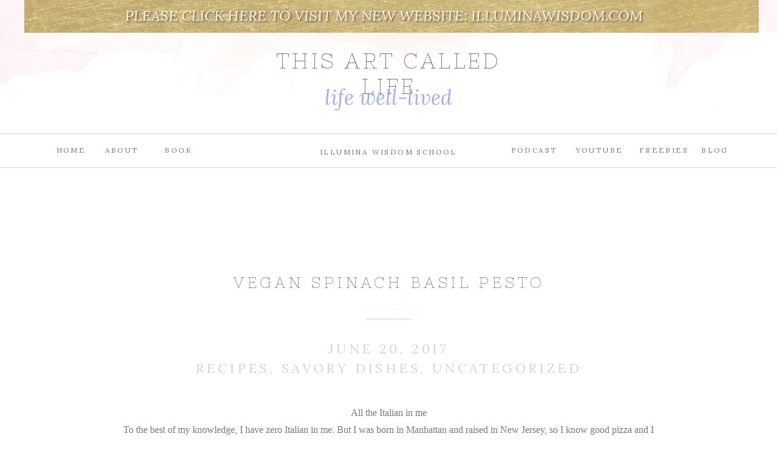

--- FILE ---
content_type: text/html; charset=UTF-8
request_url: https://thisartcalledlife.com/2017/06/20/vegan-spinach-basil-pesto/
body_size: 21875
content:
<!DOCTYPE html>
<html lang="en-US" class="d">
<head>
<link rel="stylesheet" type="text/css" href="//lib.showit.co/engine/2.4.0/showit.css" />
<meta name='robots' content='index, follow, max-image-preview:large, max-snippet:-1, max-video-preview:-1' />
<!-- Jetpack Site Verification Tags -->
<meta name="p:domain_verify" content="402c8f9638d746838ed67ca3fedd52ac" />

	<!-- This site is optimized with the Yoast SEO plugin v18.8 - https://yoast.com/wordpress/plugins/seo/ -->
	<title>Vegan Spinach Basil Pesto - this art called life</title>
	<link rel="canonical" href="https://thisartcalledlife.com/2017/06/20/vegan-spinach-basil-pesto/" />
	<meta property="og:locale" content="en_US" />
	<meta property="og:type" content="article" />
	<meta property="og:title" content="Vegan Spinach Basil Pesto - this art called life" />
	<meta property="og:description" content="All the Italian in me To the best of my knowledge, I have zero Italian in me. But I was born in Manhattan and raised in New Jersey, so I know good pizza and I know good Italian food. And I&#8217;ve been to Italy. The bread. The cheese. The pasta. The gelato&#8230;. I ate alllll [&hellip;]" />
	<meta property="og:url" content="https://thisartcalledlife.com/2017/06/20/vegan-spinach-basil-pesto/" />
	<meta property="og:site_name" content="this art called life" />
	<meta property="article:author" content="https://www.facebook.com/ThisArtCalledLife/" />
	<meta property="article:published_time" content="2017-06-20T22:18:02+00:00" />
	<meta property="og:image" content="https://thisartcalledlife.com/wp-content/uploads/2017/06/fullsizeoutput_15d1-1024x768.jpeg" />
	<meta property="og:image:width" content="1024" />
	<meta property="og:image:height" content="768" />
	<meta property="og:image:type" content="image/jpeg" />
	<meta name="twitter:card" content="summary" />
	<meta name="twitter:label1" content="Written by" />
	<meta name="twitter:data1" content="Amanda" />
	<meta name="twitter:label2" content="Est. reading time" />
	<meta name="twitter:data2" content="3 minutes" />
	<script type="application/ld+json" class="yoast-schema-graph">{"@context":"https://schema.org","@graph":[{"@type":"WebSite","@id":"https://thisartcalledlife.com/#website","url":"https://thisartcalledlife.com/","name":"this art called life","description":"life well-lived","potentialAction":[{"@type":"SearchAction","target":{"@type":"EntryPoint","urlTemplate":"https://thisartcalledlife.com/?s={search_term_string}"},"query-input":"required name=search_term_string"}],"inLanguage":"en-US"},{"@type":"ImageObject","inLanguage":"en-US","@id":"https://thisartcalledlife.com/2017/06/20/vegan-spinach-basil-pesto/#primaryimage","url":"https://i0.wp.com/thisartcalledlife.com/wp-content/uploads/2017/06/fullsizeoutput_15d1.jpeg?fit=4608%2C3456&ssl=1","contentUrl":"https://i0.wp.com/thisartcalledlife.com/wp-content/uploads/2017/06/fullsizeoutput_15d1.jpeg?fit=4608%2C3456&ssl=1","width":4608,"height":3456,"caption":"OLYMPUS DIGITAL CAMERA"},{"@type":"WebPage","@id":"https://thisartcalledlife.com/2017/06/20/vegan-spinach-basil-pesto/#webpage","url":"https://thisartcalledlife.com/2017/06/20/vegan-spinach-basil-pesto/","name":"Vegan Spinach Basil Pesto - this art called life","isPartOf":{"@id":"https://thisartcalledlife.com/#website"},"primaryImageOfPage":{"@id":"https://thisartcalledlife.com/2017/06/20/vegan-spinach-basil-pesto/#primaryimage"},"datePublished":"2017-06-20T22:18:02+00:00","dateModified":"2017-06-20T22:18:02+00:00","author":{"@id":"https://thisartcalledlife.com/#/schema/person/2baf3e006dfcf6f34dd623b64fb6de9a"},"breadcrumb":{"@id":"https://thisartcalledlife.com/2017/06/20/vegan-spinach-basil-pesto/#breadcrumb"},"inLanguage":"en-US","potentialAction":[{"@type":"ReadAction","target":["https://thisartcalledlife.com/2017/06/20/vegan-spinach-basil-pesto/"]}]},{"@type":"BreadcrumbList","@id":"https://thisartcalledlife.com/2017/06/20/vegan-spinach-basil-pesto/#breadcrumb","itemListElement":[{"@type":"ListItem","position":1,"name":"Home","item":"https://thisartcalledlife.com/"},{"@type":"ListItem","position":2,"name":"ALL POSTS","item":"https://thisartcalledlife.com/blog/"},{"@type":"ListItem","position":3,"name":"Vegan Spinach Basil Pesto"}]},{"@type":"Person","@id":"https://thisartcalledlife.com/#/schema/person/2baf3e006dfcf6f34dd623b64fb6de9a","name":"Amanda","image":{"@type":"ImageObject","inLanguage":"en-US","@id":"https://thisartcalledlife.com/#/schema/person/image/","url":"https://secure.gravatar.com/avatar/67894a5fd8ec911c92aa04123c97e7eec3d3eb79570df3c45da617eae0e18c7e?s=96&d=mm&r=g","contentUrl":"https://secure.gravatar.com/avatar/67894a5fd8ec911c92aa04123c97e7eec3d3eb79570df3c45da617eae0e18c7e?s=96&d=mm&r=g","caption":"Amanda"},"sameAs":["https://www.facebook.com/ThisArtCalledLife/"],"url":"https://thisartcalledlife.com/author/amandak85gmail-com/"}]}</script>
	<!-- / Yoast SEO plugin. -->


<link rel='dns-prefetch' href='//secure.gravatar.com' />
<link rel='dns-prefetch' href='//a.omappapi.com' />
<link rel='dns-prefetch' href='//v0.wordpress.com' />
<link rel='dns-prefetch' href='//i0.wp.com' />
<link rel='dns-prefetch' href='//widgets.wp.com' />
<link rel='dns-prefetch' href='//s0.wp.com' />
<link rel='dns-prefetch' href='//0.gravatar.com' />
<link rel='dns-prefetch' href='//1.gravatar.com' />
<link rel='dns-prefetch' href='//2.gravatar.com' />
<link rel="alternate" type="application/rss+xml" title="this art called life &raquo; Feed" href="https://thisartcalledlife.com/feed/" />
<link rel="alternate" type="application/rss+xml" title="this art called life &raquo; Comments Feed" href="https://thisartcalledlife.com/comments/feed/" />
<link rel="alternate" type="application/rss+xml" title="this art called life &raquo; Vegan Spinach Basil Pesto Comments Feed" href="https://thisartcalledlife.com/2017/06/20/vegan-spinach-basil-pesto/feed/" />
<script type="text/javascript">
/* <![CDATA[ */
window._wpemojiSettings = {"baseUrl":"https:\/\/s.w.org\/images\/core\/emoji\/16.0.1\/72x72\/","ext":".png","svgUrl":"https:\/\/s.w.org\/images\/core\/emoji\/16.0.1\/svg\/","svgExt":".svg","source":{"concatemoji":"https:\/\/thisartcalledlife.com\/wp-includes\/js\/wp-emoji-release.min.js?ver=6.8.3"}};
/*! This file is auto-generated */
!function(s,n){var o,i,e;function c(e){try{var t={supportTests:e,timestamp:(new Date).valueOf()};sessionStorage.setItem(o,JSON.stringify(t))}catch(e){}}function p(e,t,n){e.clearRect(0,0,e.canvas.width,e.canvas.height),e.fillText(t,0,0);var t=new Uint32Array(e.getImageData(0,0,e.canvas.width,e.canvas.height).data),a=(e.clearRect(0,0,e.canvas.width,e.canvas.height),e.fillText(n,0,0),new Uint32Array(e.getImageData(0,0,e.canvas.width,e.canvas.height).data));return t.every(function(e,t){return e===a[t]})}function u(e,t){e.clearRect(0,0,e.canvas.width,e.canvas.height),e.fillText(t,0,0);for(var n=e.getImageData(16,16,1,1),a=0;a<n.data.length;a++)if(0!==n.data[a])return!1;return!0}function f(e,t,n,a){switch(t){case"flag":return n(e,"\ud83c\udff3\ufe0f\u200d\u26a7\ufe0f","\ud83c\udff3\ufe0f\u200b\u26a7\ufe0f")?!1:!n(e,"\ud83c\udde8\ud83c\uddf6","\ud83c\udde8\u200b\ud83c\uddf6")&&!n(e,"\ud83c\udff4\udb40\udc67\udb40\udc62\udb40\udc65\udb40\udc6e\udb40\udc67\udb40\udc7f","\ud83c\udff4\u200b\udb40\udc67\u200b\udb40\udc62\u200b\udb40\udc65\u200b\udb40\udc6e\u200b\udb40\udc67\u200b\udb40\udc7f");case"emoji":return!a(e,"\ud83e\udedf")}return!1}function g(e,t,n,a){var r="undefined"!=typeof WorkerGlobalScope&&self instanceof WorkerGlobalScope?new OffscreenCanvas(300,150):s.createElement("canvas"),o=r.getContext("2d",{willReadFrequently:!0}),i=(o.textBaseline="top",o.font="600 32px Arial",{});return e.forEach(function(e){i[e]=t(o,e,n,a)}),i}function t(e){var t=s.createElement("script");t.src=e,t.defer=!0,s.head.appendChild(t)}"undefined"!=typeof Promise&&(o="wpEmojiSettingsSupports",i=["flag","emoji"],n.supports={everything:!0,everythingExceptFlag:!0},e=new Promise(function(e){s.addEventListener("DOMContentLoaded",e,{once:!0})}),new Promise(function(t){var n=function(){try{var e=JSON.parse(sessionStorage.getItem(o));if("object"==typeof e&&"number"==typeof e.timestamp&&(new Date).valueOf()<e.timestamp+604800&&"object"==typeof e.supportTests)return e.supportTests}catch(e){}return null}();if(!n){if("undefined"!=typeof Worker&&"undefined"!=typeof OffscreenCanvas&&"undefined"!=typeof URL&&URL.createObjectURL&&"undefined"!=typeof Blob)try{var e="postMessage("+g.toString()+"("+[JSON.stringify(i),f.toString(),p.toString(),u.toString()].join(",")+"));",a=new Blob([e],{type:"text/javascript"}),r=new Worker(URL.createObjectURL(a),{name:"wpTestEmojiSupports"});return void(r.onmessage=function(e){c(n=e.data),r.terminate(),t(n)})}catch(e){}c(n=g(i,f,p,u))}t(n)}).then(function(e){for(var t in e)n.supports[t]=e[t],n.supports.everything=n.supports.everything&&n.supports[t],"flag"!==t&&(n.supports.everythingExceptFlag=n.supports.everythingExceptFlag&&n.supports[t]);n.supports.everythingExceptFlag=n.supports.everythingExceptFlag&&!n.supports.flag,n.DOMReady=!1,n.readyCallback=function(){n.DOMReady=!0}}).then(function(){return e}).then(function(){var e;n.supports.everything||(n.readyCallback(),(e=n.source||{}).concatemoji?t(e.concatemoji):e.wpemoji&&e.twemoji&&(t(e.twemoji),t(e.wpemoji)))}))}((window,document),window._wpemojiSettings);
/* ]]> */
</script>
<style id='wp-emoji-styles-inline-css' type='text/css'>

	img.wp-smiley, img.emoji {
		display: inline !important;
		border: none !important;
		box-shadow: none !important;
		height: 1em !important;
		width: 1em !important;
		margin: 0 0.07em !important;
		vertical-align: -0.1em !important;
		background: none !important;
		padding: 0 !important;
	}
</style>
<link rel='stylesheet' id='wp-block-library-css' href='https://thisartcalledlife.com/wp-includes/css/dist/block-library/style.min.css?ver=6.8.3' type='text/css' media='all' />
<style id='wp-block-library-inline-css' type='text/css'>
.has-text-align-justify{text-align:justify;}
</style>
<style id='classic-theme-styles-inline-css' type='text/css'>
/*! This file is auto-generated */
.wp-block-button__link{color:#fff;background-color:#32373c;border-radius:9999px;box-shadow:none;text-decoration:none;padding:calc(.667em + 2px) calc(1.333em + 2px);font-size:1.125em}.wp-block-file__button{background:#32373c;color:#fff;text-decoration:none}
</style>
<link rel='stylesheet' id='mediaelement-css' href='https://thisartcalledlife.com/wp-includes/js/mediaelement/mediaelementplayer-legacy.min.css?ver=4.2.17' type='text/css' media='all' />
<link rel='stylesheet' id='wp-mediaelement-css' href='https://thisartcalledlife.com/wp-includes/js/mediaelement/wp-mediaelement.min.css?ver=6.8.3' type='text/css' media='all' />
<style id='global-styles-inline-css' type='text/css'>
:root{--wp--preset--aspect-ratio--square: 1;--wp--preset--aspect-ratio--4-3: 4/3;--wp--preset--aspect-ratio--3-4: 3/4;--wp--preset--aspect-ratio--3-2: 3/2;--wp--preset--aspect-ratio--2-3: 2/3;--wp--preset--aspect-ratio--16-9: 16/9;--wp--preset--aspect-ratio--9-16: 9/16;--wp--preset--color--black: #000000;--wp--preset--color--cyan-bluish-gray: #abb8c3;--wp--preset--color--white: #ffffff;--wp--preset--color--pale-pink: #f78da7;--wp--preset--color--vivid-red: #cf2e2e;--wp--preset--color--luminous-vivid-orange: #ff6900;--wp--preset--color--luminous-vivid-amber: #fcb900;--wp--preset--color--light-green-cyan: #7bdcb5;--wp--preset--color--vivid-green-cyan: #00d084;--wp--preset--color--pale-cyan-blue: #8ed1fc;--wp--preset--color--vivid-cyan-blue: #0693e3;--wp--preset--color--vivid-purple: #9b51e0;--wp--preset--gradient--vivid-cyan-blue-to-vivid-purple: linear-gradient(135deg,rgba(6,147,227,1) 0%,rgb(155,81,224) 100%);--wp--preset--gradient--light-green-cyan-to-vivid-green-cyan: linear-gradient(135deg,rgb(122,220,180) 0%,rgb(0,208,130) 100%);--wp--preset--gradient--luminous-vivid-amber-to-luminous-vivid-orange: linear-gradient(135deg,rgba(252,185,0,1) 0%,rgba(255,105,0,1) 100%);--wp--preset--gradient--luminous-vivid-orange-to-vivid-red: linear-gradient(135deg,rgba(255,105,0,1) 0%,rgb(207,46,46) 100%);--wp--preset--gradient--very-light-gray-to-cyan-bluish-gray: linear-gradient(135deg,rgb(238,238,238) 0%,rgb(169,184,195) 100%);--wp--preset--gradient--cool-to-warm-spectrum: linear-gradient(135deg,rgb(74,234,220) 0%,rgb(151,120,209) 20%,rgb(207,42,186) 40%,rgb(238,44,130) 60%,rgb(251,105,98) 80%,rgb(254,248,76) 100%);--wp--preset--gradient--blush-light-purple: linear-gradient(135deg,rgb(255,206,236) 0%,rgb(152,150,240) 100%);--wp--preset--gradient--blush-bordeaux: linear-gradient(135deg,rgb(254,205,165) 0%,rgb(254,45,45) 50%,rgb(107,0,62) 100%);--wp--preset--gradient--luminous-dusk: linear-gradient(135deg,rgb(255,203,112) 0%,rgb(199,81,192) 50%,rgb(65,88,208) 100%);--wp--preset--gradient--pale-ocean: linear-gradient(135deg,rgb(255,245,203) 0%,rgb(182,227,212) 50%,rgb(51,167,181) 100%);--wp--preset--gradient--electric-grass: linear-gradient(135deg,rgb(202,248,128) 0%,rgb(113,206,126) 100%);--wp--preset--gradient--midnight: linear-gradient(135deg,rgb(2,3,129) 0%,rgb(40,116,252) 100%);--wp--preset--font-size--small: 13px;--wp--preset--font-size--medium: 20px;--wp--preset--font-size--large: 36px;--wp--preset--font-size--x-large: 42px;--wp--preset--spacing--20: 0.44rem;--wp--preset--spacing--30: 0.67rem;--wp--preset--spacing--40: 1rem;--wp--preset--spacing--50: 1.5rem;--wp--preset--spacing--60: 2.25rem;--wp--preset--spacing--70: 3.38rem;--wp--preset--spacing--80: 5.06rem;--wp--preset--shadow--natural: 6px 6px 9px rgba(0, 0, 0, 0.2);--wp--preset--shadow--deep: 12px 12px 50px rgba(0, 0, 0, 0.4);--wp--preset--shadow--sharp: 6px 6px 0px rgba(0, 0, 0, 0.2);--wp--preset--shadow--outlined: 6px 6px 0px -3px rgba(255, 255, 255, 1), 6px 6px rgba(0, 0, 0, 1);--wp--preset--shadow--crisp: 6px 6px 0px rgba(0, 0, 0, 1);}:where(.is-layout-flex){gap: 0.5em;}:where(.is-layout-grid){gap: 0.5em;}body .is-layout-flex{display: flex;}.is-layout-flex{flex-wrap: wrap;align-items: center;}.is-layout-flex > :is(*, div){margin: 0;}body .is-layout-grid{display: grid;}.is-layout-grid > :is(*, div){margin: 0;}:where(.wp-block-columns.is-layout-flex){gap: 2em;}:where(.wp-block-columns.is-layout-grid){gap: 2em;}:where(.wp-block-post-template.is-layout-flex){gap: 1.25em;}:where(.wp-block-post-template.is-layout-grid){gap: 1.25em;}.has-black-color{color: var(--wp--preset--color--black) !important;}.has-cyan-bluish-gray-color{color: var(--wp--preset--color--cyan-bluish-gray) !important;}.has-white-color{color: var(--wp--preset--color--white) !important;}.has-pale-pink-color{color: var(--wp--preset--color--pale-pink) !important;}.has-vivid-red-color{color: var(--wp--preset--color--vivid-red) !important;}.has-luminous-vivid-orange-color{color: var(--wp--preset--color--luminous-vivid-orange) !important;}.has-luminous-vivid-amber-color{color: var(--wp--preset--color--luminous-vivid-amber) !important;}.has-light-green-cyan-color{color: var(--wp--preset--color--light-green-cyan) !important;}.has-vivid-green-cyan-color{color: var(--wp--preset--color--vivid-green-cyan) !important;}.has-pale-cyan-blue-color{color: var(--wp--preset--color--pale-cyan-blue) !important;}.has-vivid-cyan-blue-color{color: var(--wp--preset--color--vivid-cyan-blue) !important;}.has-vivid-purple-color{color: var(--wp--preset--color--vivid-purple) !important;}.has-black-background-color{background-color: var(--wp--preset--color--black) !important;}.has-cyan-bluish-gray-background-color{background-color: var(--wp--preset--color--cyan-bluish-gray) !important;}.has-white-background-color{background-color: var(--wp--preset--color--white) !important;}.has-pale-pink-background-color{background-color: var(--wp--preset--color--pale-pink) !important;}.has-vivid-red-background-color{background-color: var(--wp--preset--color--vivid-red) !important;}.has-luminous-vivid-orange-background-color{background-color: var(--wp--preset--color--luminous-vivid-orange) !important;}.has-luminous-vivid-amber-background-color{background-color: var(--wp--preset--color--luminous-vivid-amber) !important;}.has-light-green-cyan-background-color{background-color: var(--wp--preset--color--light-green-cyan) !important;}.has-vivid-green-cyan-background-color{background-color: var(--wp--preset--color--vivid-green-cyan) !important;}.has-pale-cyan-blue-background-color{background-color: var(--wp--preset--color--pale-cyan-blue) !important;}.has-vivid-cyan-blue-background-color{background-color: var(--wp--preset--color--vivid-cyan-blue) !important;}.has-vivid-purple-background-color{background-color: var(--wp--preset--color--vivid-purple) !important;}.has-black-border-color{border-color: var(--wp--preset--color--black) !important;}.has-cyan-bluish-gray-border-color{border-color: var(--wp--preset--color--cyan-bluish-gray) !important;}.has-white-border-color{border-color: var(--wp--preset--color--white) !important;}.has-pale-pink-border-color{border-color: var(--wp--preset--color--pale-pink) !important;}.has-vivid-red-border-color{border-color: var(--wp--preset--color--vivid-red) !important;}.has-luminous-vivid-orange-border-color{border-color: var(--wp--preset--color--luminous-vivid-orange) !important;}.has-luminous-vivid-amber-border-color{border-color: var(--wp--preset--color--luminous-vivid-amber) !important;}.has-light-green-cyan-border-color{border-color: var(--wp--preset--color--light-green-cyan) !important;}.has-vivid-green-cyan-border-color{border-color: var(--wp--preset--color--vivid-green-cyan) !important;}.has-pale-cyan-blue-border-color{border-color: var(--wp--preset--color--pale-cyan-blue) !important;}.has-vivid-cyan-blue-border-color{border-color: var(--wp--preset--color--vivid-cyan-blue) !important;}.has-vivid-purple-border-color{border-color: var(--wp--preset--color--vivid-purple) !important;}.has-vivid-cyan-blue-to-vivid-purple-gradient-background{background: var(--wp--preset--gradient--vivid-cyan-blue-to-vivid-purple) !important;}.has-light-green-cyan-to-vivid-green-cyan-gradient-background{background: var(--wp--preset--gradient--light-green-cyan-to-vivid-green-cyan) !important;}.has-luminous-vivid-amber-to-luminous-vivid-orange-gradient-background{background: var(--wp--preset--gradient--luminous-vivid-amber-to-luminous-vivid-orange) !important;}.has-luminous-vivid-orange-to-vivid-red-gradient-background{background: var(--wp--preset--gradient--luminous-vivid-orange-to-vivid-red) !important;}.has-very-light-gray-to-cyan-bluish-gray-gradient-background{background: var(--wp--preset--gradient--very-light-gray-to-cyan-bluish-gray) !important;}.has-cool-to-warm-spectrum-gradient-background{background: var(--wp--preset--gradient--cool-to-warm-spectrum) !important;}.has-blush-light-purple-gradient-background{background: var(--wp--preset--gradient--blush-light-purple) !important;}.has-blush-bordeaux-gradient-background{background: var(--wp--preset--gradient--blush-bordeaux) !important;}.has-luminous-dusk-gradient-background{background: var(--wp--preset--gradient--luminous-dusk) !important;}.has-pale-ocean-gradient-background{background: var(--wp--preset--gradient--pale-ocean) !important;}.has-electric-grass-gradient-background{background: var(--wp--preset--gradient--electric-grass) !important;}.has-midnight-gradient-background{background: var(--wp--preset--gradient--midnight) !important;}.has-small-font-size{font-size: var(--wp--preset--font-size--small) !important;}.has-medium-font-size{font-size: var(--wp--preset--font-size--medium) !important;}.has-large-font-size{font-size: var(--wp--preset--font-size--large) !important;}.has-x-large-font-size{font-size: var(--wp--preset--font-size--x-large) !important;}
:where(.wp-block-post-template.is-layout-flex){gap: 1.25em;}:where(.wp-block-post-template.is-layout-grid){gap: 1.25em;}
:where(.wp-block-columns.is-layout-flex){gap: 2em;}:where(.wp-block-columns.is-layout-grid){gap: 2em;}
:root :where(.wp-block-pullquote){font-size: 1.5em;line-height: 1.6;}
</style>
<link rel='stylesheet' id='wprm-template-css' href='https://thisartcalledlife.com/wp-content/plugins/wp-recipe-maker/templates/recipe/legacy/simple/simple.min.css?ver=8.2.0' type='text/css' media='all' />
<link rel='stylesheet' id='pub-style-css' href='https://thisartcalledlife.com/wp-content/themes/showit/pubs/spwds-bcql-kpezy1l8ccw/20250705040922Sy76xg6/assets/pub.css?ver=1751688567' type='text/css' media='all' />
<link rel='stylesheet' id='jetpack_css-css' href='https://thisartcalledlife.com/wp-content/plugins/jetpack/css/jetpack.css?ver=10.9.2' type='text/css' media='all' />
<script type="text/javascript" src="https://thisartcalledlife.com/wp-includes/js/jquery/jquery.min.js?ver=3.7.1" id="jquery-core-js"></script>
<script type="text/javascript" id="jquery-core-js-after">
/* <![CDATA[ */
$ = jQuery;
/* ]]> */
</script>
<script type="text/javascript" src="https://thisartcalledlife.com/wp-content/themes/showit/pubs/spwds-bcql-kpezy1l8ccw/20250705040922Sy76xg6/assets/pub.js?ver=1751688567" id="pub-script-js"></script>
<link rel="https://api.w.org/" href="https://thisartcalledlife.com/wp-json/" /><link rel="alternate" title="JSON" type="application/json" href="https://thisartcalledlife.com/wp-json/wp/v2/posts/5145" /><link rel="EditURI" type="application/rsd+xml" title="RSD" href="https://thisartcalledlife.com/xmlrpc.php?rsd" />
<link rel='shortlink' href='https://wp.me/p90wmN-1kZ' />
<link rel="alternate" title="oEmbed (JSON)" type="application/json+oembed" href="https://thisartcalledlife.com/wp-json/oembed/1.0/embed?url=https%3A%2F%2Fthisartcalledlife.com%2F2017%2F06%2F20%2Fvegan-spinach-basil-pesto%2F" />
<link rel="alternate" title="oEmbed (XML)" type="text/xml+oembed" href="https://thisartcalledlife.com/wp-json/oembed/1.0/embed?url=https%3A%2F%2Fthisartcalledlife.com%2F2017%2F06%2F20%2Fvegan-spinach-basil-pesto%2F&#038;format=xml" />
<style type="text/css"> html body .wprm-recipe-container { color: #333333; } html body .wprm-recipe-container a.wprm-recipe-print { color: #333333; } html body .wprm-recipe-container a.wprm-recipe-print:hover { color: #333333; } html body .wprm-recipe-container .wprm-recipe { background-color: #ffffff; } html body .wprm-recipe-container .wprm-recipe { border-color: #aaaaaa; } html body .wprm-recipe-container .wprm-recipe-tastefully-simple .wprm-recipe-time-container { border-color: #aaaaaa; } html body .wprm-recipe-container .wprm-recipe .wprm-color-border { border-color: #aaaaaa; } html body .wprm-recipe-container a { color: #3498db; } html body .wprm-recipe-container .wprm-recipe-tastefully-simple .wprm-recipe-name { color: #000000; } html body .wprm-recipe-container .wprm-recipe-tastefully-simple .wprm-recipe-header { color: #000000; } html body .wprm-recipe-container h1 { color: #000000; } html body .wprm-recipe-container h2 { color: #000000; } html body .wprm-recipe-container h3 { color: #000000; } html body .wprm-recipe-container h4 { color: #000000; } html body .wprm-recipe-container h5 { color: #000000; } html body .wprm-recipe-container h6 { color: #000000; } html body .wprm-recipe-container svg path { fill: #343434; } html body .wprm-recipe-container svg rect { fill: #343434; } html body .wprm-recipe-container svg polygon { stroke: #343434; } html body .wprm-recipe-container .wprm-rating-star-full svg polygon { fill: #343434; } html body .wprm-recipe-container .wprm-recipe .wprm-color-accent { background-color: #2c3e50; } html body .wprm-recipe-container .wprm-recipe .wprm-color-accent { color: #ffffff; } html body .wprm-recipe-container .wprm-recipe .wprm-color-accent a.wprm-recipe-print { color: #ffffff; } html body .wprm-recipe-container .wprm-recipe .wprm-color-accent a.wprm-recipe-print:hover { color: #ffffff; } html body .wprm-recipe-container .wprm-recipe-colorful .wprm-recipe-header { background-color: #2c3e50; } html body .wprm-recipe-container .wprm-recipe-colorful .wprm-recipe-header { color: #ffffff; } html body .wprm-recipe-container .wprm-recipe-colorful .wprm-recipe-meta > div { background-color: #3498db; } html body .wprm-recipe-container .wprm-recipe-colorful .wprm-recipe-meta > div { color: #ffffff; } html body .wprm-recipe-container .wprm-recipe-colorful .wprm-recipe-meta > div a.wprm-recipe-print { color: #ffffff; } html body .wprm-recipe-container .wprm-recipe-colorful .wprm-recipe-meta > div a.wprm-recipe-print:hover { color: #ffffff; } .wprm-rating-star svg polygon { stroke: #343434; } .wprm-rating-star.wprm-rating-star-full svg polygon { fill: #343434; } html body .wprm-recipe-container .wprm-recipe-instruction-image { text-align: left; } html body .wprm-recipe-container li.wprm-recipe-ingredient { list-style-type: disc; } html body .wprm-recipe-container li.wprm-recipe-instruction { list-style-type: decimal; } .wprm-comment-rating svg { width: 18px !important; height: 18px !important; } img.wprm-comment-rating { width: 90px !important; height: 18px !important; } .wprm-comment-rating svg path { fill: #343434; } .wprm-comment-rating svg polygon { stroke: #343434; } .wprm-comment-ratings-container svg .wprm-star-full { fill: #343434; } .wprm-comment-ratings-container svg .wprm-star-empty { stroke: #343434; }</style><style type='text/css'>img#wpstats{display:none}</style>
	<link rel="icon" href="https://i0.wp.com/thisartcalledlife.com/wp-content/uploads/2017/07/cropped-cropped-fullsizeoutput_132d.jpeg?fit=32%2C32&#038;ssl=1" sizes="32x32" />
<link rel="icon" href="https://i0.wp.com/thisartcalledlife.com/wp-content/uploads/2017/07/cropped-cropped-fullsizeoutput_132d.jpeg?fit=192%2C192&#038;ssl=1" sizes="192x192" />
<link rel="apple-touch-icon" href="https://i0.wp.com/thisartcalledlife.com/wp-content/uploads/2017/07/cropped-cropped-fullsizeoutput_132d.jpeg?fit=180%2C180&#038;ssl=1" />
<meta name="msapplication-TileImage" content="https://i0.wp.com/thisartcalledlife.com/wp-content/uploads/2017/07/cropped-cropped-fullsizeoutput_132d.jpeg?fit=270%2C270&#038;ssl=1" />

<meta charset="UTF-8" />
<meta name="viewport" content="width=device-width, initial-scale=1" />
<link rel="icon" type="image/png" href="//static.showit.co/200/whLzs68wTHGkd3FlI4w9kQ/169605/gold_lotus_no_background.png" />
<link rel="preconnect" href="https://static.showit.co" />

<link rel="preconnect" href="https://fonts.googleapis.com">
<link rel="preconnect" href="https://fonts.gstatic.com" crossorigin>
<link href="https://fonts.googleapis.com/css?family=Lora:regular|Lora:italic|Nixie+One:regular" rel="stylesheet" type="text/css"/>
<script id="init_data" type="application/json">
{"mobile":{"w":320},"desktop":{"w":1200,"defaultTrIn":{"type":"fade"},"defaultTrOut":{"type":"fade"},"bgFillType":"color","bgColor":"#000000:0"},"sid":"spwds-bcql-kpezy1l8ccw","break":768,"assetURL":"//static.showit.co","contactFormId":"169605/300651","cfAction":"aHR0cHM6Ly9jbGllbnRzZXJ2aWNlLnNob3dpdC5jby9jb250YWN0Zm9ybQ==","sgAction":"aHR0cHM6Ly9jbGllbnRzZXJ2aWNlLnNob3dpdC5jby9zb2NpYWxncmlk","blockData":[{"slug":"header","visible":"a","states":[],"d":{"h":282,"w":1200,"locking":{},"bgFillType":"color","bgColor":"colors-7","bgMediaType":"image","bgImage":{"key":"hQhq7rjgQiauadOiItg2aA/shared/watercolor.png","aspect_ratio":7.65066,"title":"watercolor","type":"asset"},"bgOpacity":100,"bgPos":"cm","bgScale":"cover","bgScroll":"p"},"m":{"h":163,"w":320,"locking":{},"bgFillType":"color","bgColor":"colors-7","bgMediaType":"image","bgImage":{"key":"hQhq7rjgQiauadOiItg2aA/shared/watercolor.png","aspect_ratio":7.65066,"title":"watercolor","type":"asset"},"bgOpacity":100,"bgPos":"cm","bgScale":"cover","bgScroll":"p"}},{"slug":"post-title","visible":"a","states":[],"d":{"h":240,"w":1200,"locking":{"offset":100},"nature":"dH","bgFillType":"color","bgColor":"#FFFFFF","bgMediaType":"none"},"m":{"h":102,"w":320,"nature":"dH","bgFillType":"color","bgColor":"#FFFFFF","bgMediaType":"none"}},{"slug":"post-meta","visible":"a","states":[],"d":{"h":125,"w":1200,"nature":"dH","bgFillType":"color","bgColor":"#FFFFFF","bgMediaType":"none"},"m":{"h":112,"w":320,"nature":"dH","bgFillType":"color","bgColor":"#FFFFFF","bgMediaType":"none"}},{"slug":"post-content","visible":"a","states":[],"d":{"h":194,"w":1200,"nature":"dH","bgFillType":"color","bgColor":"#FFFFFF","bgMediaType":"none"},"m":{"h":287,"w":320,"nature":"dH","bgFillType":"color","bgColor":"#FFFFFF","bgMediaType":"none"}},{"slug":"comments","visible":"a","states":[],"d":{"h":120,"w":1200,"nature":"dH","bgFillType":"color","bgColor":"#FFFFFF","bgMediaType":"none"},"m":{"h":91,"w":320,"nature":"dH","bgFillType":"color","bgColor":"#FFFFFF","bgMediaType":"none"}},{"slug":"comments-form","visible":"a","states":[],"d":{"h":105,"w":1200,"nature":"dH","bgFillType":"color","bgColor":"#FFFFFF","bgMediaType":"none"},"m":{"h":39,"w":320,"nature":"dH","bgFillType":"color","bgColor":"#FFFFFF","bgMediaType":"none"}},{"slug":"pagination","visible":"a","states":[],"d":{"h":99,"w":1200,"nature":"dH","bgFillType":"color","bgColor":"#FFFFFF","bgMediaType":"none"},"m":{"h":77,"w":320,"nature":"dH","bgFillType":"color","bgColor":"#FFFFFF","bgMediaType":"none"}},{"slug":"contact","visible":"a","states":[{"d":{"bgFillType":"color","bgColor":"#000000:0","bgMediaType":"none"},"m":{"bgFillType":"color","bgColor":"#000000:0","bgMediaType":"none"},"slug":"contact-form"},{"d":{"bgFillType":"color","bgColor":"#000000:0","bgMediaType":"none"},"m":{"bgFillType":"color","bgColor":"#000000:0","bgMediaType":"none"},"slug":"confirm-message"}],"d":{"h":586,"w":1200,"bgFillType":"color","bgColor":"#FFFFFF","bgMediaType":"none"},"m":{"h":518,"w":320,"bgFillType":"color","bgColor":"#FFFFFF","bgMediaType":"none"},"stateTrans":[{},{}]},{"slug":"social","visible":"a","states":[],"d":{"h":219,"w":1200,"bgFillType":"color","bgColor":"colors-4","bgMediaType":"none"},"m":{"h":170,"w":320,"bgFillType":"color","bgColor":"colors-4","bgMediaType":"none"}},{"slug":"footer","visible":"a","states":[],"d":{"h":62,"w":1200,"bgFillType":"color","bgColor":"colors-7","bgMediaType":"none"},"m":{"h":67,"w":320,"bgFillType":"color","bgColor":"colors-7","bgMediaType":"none"}},{"slug":"mobile-nav","visible":"m","states":[],"d":{"h":200,"w":1200,"bgFillType":"color","bgColor":"colors-7","bgMediaType":"none"},"m":{"h":437,"w":320,"locking":{"side":"t"},"bgFillType":"color","bgColor":"colors-7","bgMediaType":"none"}}],"elementData":[{"type":"simple","visible":"d","id":"header_0","blockId":"header","m":{"x":48,"y":9,"w":224,"h":42,"a":0},"d":{"x":0,"y":276,"w":1200,"h":1,"a":0,"lockH":"s"}},{"type":"text","visible":"d","id":"header_1","blockId":"header","m":{"x":53,"y":41,"w":83,"h":21,"a":0},"d":{"x":1102,"y":237,"w":71,"h":26,"a":0}},{"type":"text","visible":"d","id":"header_2","blockId":"header","m":{"x":53,"y":41,"w":83,"h":21,"a":0},"d":{"x":898,"y":237,"w":98,"h":26,"a":0}},{"type":"text","visible":"d","id":"header_3","blockId":"header","m":{"x":53,"y":41,"w":83,"h":21,"a":0},"d":{"x":123,"y":237,"w":75,"h":26,"a":0}},{"type":"text","visible":"d","id":"header_4","blockId":"header","m":{"x":53,"y":41,"w":83,"h":21,"a":0},"d":{"x":44,"y":237,"w":66,"h":26,"a":0}},{"type":"text","visible":"d","id":"header_5","blockId":"header","m":{"x":53,"y":41,"w":83,"h":21,"a":0},"d":{"x":970,"y":237,"w":167,"h":26,"a":0}},{"type":"simple","visible":"d","id":"header_6","blockId":"header","m":{"x":48,"y":9,"w":224,"h":42,"a":0},"d":{"x":0,"y":220,"w":1200,"h":1,"a":0,"lockH":"s"}},{"type":"simple","visible":"m","id":"header_7","blockId":"header","m":{"x":269,"y":31,"w":52,"h":45,"a":0,"lockH":"r"},"d":{"x":488,"y":55,"w":480,"h":76.80000000000001,"a":0}},{"type":"text","visible":"a","id":"header_8","blockId":"header","m":{"x":57,"y":45,"w":206,"h":88,"a":0},"d":{"x":364,"y":80,"w":471,"h":53,"a":0}},{"type":"text","visible":"m","id":"header_9","blockId":"header","m":{"x":278,"y":31,"w":43,"h":49,"a":0},"d":{"x":1162,"y":69,"w":20.013,"h":23,"a":0},"pc":[{"type":"show","block":"mobile-nav"}]},{"type":"text","visible":"a","id":"header_10","blockId":"header","m":{"x":57,"y":132,"w":189,"h":35,"a":0},"d":{"x":483,"y":141,"w":233,"h":39,"a":0}},{"type":"graphic","visible":"a","id":"header_11","blockId":"header","m":{"x":0,"y":0,"w":320,"h":40,"a":0},"d":{"x":0,"y":0,"w":1210,"h":54,"a":0,"o":80},"c":{"key":"Faku2KARS22teWxog5yusg/169605/shutterstock_763353760.jpg","aspect_ratio":0.86285}},{"type":"text","visible":"a","id":"header_12","blockId":"header","m":{"x":28,"y":9,"w":264,"h":26,"a":0},"d":{"x":98,"y":12,"w":989,"h":39,"a":0}},{"type":"text","visible":"d","id":"header_13","blockId":"header","m":{"x":53,"y":41,"w":83,"h":21,"a":0},"d":{"x":483,"y":244,"w":234,"h":26,"a":0}},{"type":"text","visible":"d","id":"header_14","blockId":"header","m":{"x":53,"y":41,"w":83,"h":21,"a":0},"d":{"x":171,"y":237,"w":167,"h":26,"a":0}},{"type":"text","visible":"d","id":"header_15","blockId":"header","m":{"x":53,"y":41,"w":83,"h":21,"a":0},"d":{"x":791,"y":237,"w":98,"h":26,"a":0}},{"type":"text","visible":"a","id":"post-title_0","blockId":"post-title","m":{"x":20,"y":69,"w":280,"h":24.013,"a":0},"d":{"x":150,"y":169,"w":900,"h":45.006,"a":0}},{"type":"text","visible":"a","id":"post-meta_0","blockId":"post-meta","m":{"x":20,"y":56,"w":280,"h":26,"a":0},"d":{"x":150,"y":66,"w":900,"h":29.016,"a":0}},{"type":"text","visible":"a","id":"post-meta_1","blockId":"post-meta","m":{"x":20,"y":29,"w":280,"h":22,"a":0},"d":{"x":150,"y":34,"w":900,"h":29.016,"a":0}},{"type":"simple","visible":"a","id":"post-meta_2","blockId":"post-meta","m":{"x":141.5,"y":9,"w":37,"h":3,"a":0},"d":{"x":563,"y":3,"w":74,"h":3,"a":0}},{"type":"text","visible":"a","id":"post-content_0","blockId":"post-content","m":{"x":20,"y":10,"w":280,"h":255,"a":0},"d":{"x":150,"y":10,"w":900,"h":169,"a":0}},{"type":"text","visible":"a","id":"comments_0","blockId":"comments","m":{"x":30,"y":60,"w":260,"h":18,"a":0},"d":{"x":149,"y":80,"w":903,"h":27,"a":0}},{"type":"text","visible":"a","id":"comments_1","blockId":"comments","m":{"x":40,"y":25,"w":241,"h":22,"a":0},"d":{"x":425,"y":21,"w":351,"h":25,"a":0}},{"type":"text","visible":"a","id":"comments-form_0","blockId":"comments-form","m":{"x":30,"y":19,"w":260,"h":18,"a":0},"d":{"x":150,"y":40,"w":901,"h":27,"a":0}},{"type":"text","visible":"a","id":"pagination_0","blockId":"pagination","m":{"x":168,"y":29,"w":142,"h":26,"a":0},"d":{"x":644,"y":32,"w":495.02,"h":29.002,"a":0}},{"type":"text","visible":"a","id":"pagination_1","blockId":"pagination","m":{"x":11,"y":29,"w":142,"h":22,"a":0},"d":{"x":50,"y":32,"w":527.021,"h":29.022,"a":0}},{"type":"simple","visible":"a","id":"contact_contact-form_0","blockId":"contact","m":{"x":107,"y":462,"w":107,"h":38,"a":0},"d":{"x":544,"y":479,"w":112,"h":38,"a":0}},{"type":"text","visible":"a","id":"contact_contact-form_1","blockId":"contact","m":{"x":108,"y":462,"w":105,"h":25,"a":0},"d":{"x":547,"y":481,"w":108,"h":27,"a":0}},{"type":"simple","visible":"a","id":"contact_contact-form_2","blockId":"contact","m":{"x":20,"y":318,"w":280,"h":118,"a":0},"d":{"x":620,"y":230,"w":330,"h":198,"a":0}},{"type":"text","visible":"a","id":"contact_contact-form_3","blockId":"contact","m":{"x":28,"y":325,"w":265,"h":104,"a":0},"d":{"x":628,"y":232,"w":311.013,"h":192,"a":0}},{"type":"text","visible":"a","id":"contact_contact-form_4","blockId":"contact","m":{"x":20,"y":289,"w":280,"h":20,"a":0},"d":{"x":620,"y":200,"w":330,"h":25,"a":0}},{"type":"simple","visible":"a","id":"contact_contact-form_5","blockId":"contact","m":{"x":20,"y":249,"w":280,"h":38,"a":0},"d":{"x":250,"y":390,"w":330,"h":38,"a":0}},{"type":"text","visible":"a","id":"contact_contact-form_6","blockId":"contact","m":{"x":28,"y":253,"w":265,"h":29,"a":0},"d":{"x":258,"y":392,"w":311.013,"h":35,"a":0}},{"type":"text","visible":"a","id":"contact_contact-form_7","blockId":"contact","m":{"x":20,"y":219,"w":280,"h":20,"a":0},"d":{"x":250,"y":360,"w":330,"h":25,"a":0}},{"type":"simple","visible":"a","id":"contact_contact-form_8","blockId":"contact","m":{"x":20,"y":179,"w":280,"h":38,"a":0},"d":{"x":250,"y":310,"w":330,"h":38,"a":0}},{"type":"text","visible":"a","id":"contact_contact-form_9","blockId":"contact","m":{"x":28,"y":183,"w":265,"h":29,"a":0},"d":{"x":258,"y":312,"w":311.013,"h":35,"a":0}},{"type":"text","visible":"a","id":"contact_contact-form_10","blockId":"contact","m":{"x":20,"y":150,"w":280,"h":20,"a":0},"d":{"x":250,"y":280,"w":330,"h":25,"a":0}},{"type":"simple","visible":"a","id":"contact_contact-form_11","blockId":"contact","m":{"x":20,"y":109,"w":280,"h":38,"a":0},"d":{"x":250,"y":230,"w":330,"h":38,"a":0}},{"type":"text","visible":"a","id":"contact_contact-form_12","blockId":"contact","m":{"x":28,"y":113,"w":265,"h":29,"a":0},"d":{"x":258,"y":232,"w":311.013,"h":35,"a":0}},{"type":"text","visible":"a","id":"contact_contact-form_13","blockId":"contact","m":{"x":20,"y":81,"w":280,"h":20,"a":0},"d":{"x":250,"y":200,"w":330,"h":25,"a":0}},{"type":"text","visible":"a","id":"contact_confirm-message_0","blockId":"contact","m":{"x":23,"y":185,"w":274,"h":124,"a":0},"d":{"x":439.998,"y":200,"w":320.004,"h":107.008,"a":0}},{"type":"simple","visible":"a","id":"contact_1","blockId":"contact","m":{"x":140,"y":63,"w":40,"h":3,"a":0},"d":{"x":563,"y":150,"w":74,"h":3,"a":0}},{"type":"text","visible":"a","id":"contact_2","blockId":"contact","m":{"x":84,"y":27,"w":152,"h":37,"a":0},"d":{"x":512,"y":83,"w":170,"h":39,"a":0}},{"type":"simple","visible":"a","id":"contact_3","blockId":"contact","m":{"x":0,"y":13,"w":320,"h":1,"a":0},"d":{"x":0,"y":8,"w":1200,"h":1,"a":0,"lockH":"s"}},{"type":"simple","visible":"a","id":"contact_4","blockId":"contact","m":{"x":0,"y":10,"w":320,"h":1,"a":0},"d":{"x":0,"y":13,"w":1200,"h":1,"a":0,"lockH":"s"}},{"type":"text","visible":"a","id":"social_0","blockId":"social","m":{"x":1,"y":36.429,"w":318,"h":33.002,"a":0},"d":{"x":417,"y":44,"w":367,"h":50,"a":0}},{"type":"text","visible":"a","id":"social_1","blockId":"social","m":{"x":72.495,"y":68.428,"w":175.009,"h":21.006,"a":0},"d":{"x":481,"y":101,"w":235,"h":32,"a":0}},{"type":"simple","visible":"a","id":"social_2","blockId":"social","m":{"x":0,"y":162,"w":320,"h":1,"a":0,"lockH":"s"},"d":{"x":0,"y":12,"w":1200,"h":2,"a":0,"lockH":"s"}},{"type":"icon","visible":"a","id":"social_3","blockId":"social","m":{"x":161.387,"y":109.92,"w":17.34,"h":17.303,"a":0},"d":{"x":604,"y":149,"w":25,"h":25,"a":0}},{"type":"icon","visible":"a","id":"social_4","blockId":"social","m":{"x":137.083,"y":109.92,"w":17.34,"h":17.303,"a":0},"d":{"x":567,"y":149,"w":25,"h":25,"a":0}},{"type":"simple","visible":"a","id":"social_5","blockId":"social","m":{"x":0,"y":6,"w":320,"h":1,"a":0,"lockH":"s"},"d":{"x":-1,"y":205,"w":1200,"h":2,"a":0,"lockH":"s"}},{"type":"text","visible":"a","id":"footer_0","blockId":"footer","m":{"x":78,"y":23,"w":164,"h":21,"a":0},"d":{"x":318,"y":20,"w":564,"h":34,"a":0}},{"type":"simple","visible":"a","id":"mobile-nav_0","blockId":"mobile-nav","m":{"x":0,"y":0,"w":320,"h":336,"a":0},"d":{"x":360,"y":60,"w":480,"h":80,"a":0}},{"type":"icon","visible":"a","id":"mobile-nav_1","blockId":"mobile-nav","m":{"x":60,"y":400,"w":28,"h":26,"a":0},"d":{"x":606.399,"y":207.637,"w":24.742,"h":25.006,"a":0}},{"type":"icon","visible":"a","id":"mobile-nav_2","blockId":"mobile-nav","m":{"x":20,"y":398,"w":28,"h":31,"a":0},"d":{"x":565.261,"y":207.637,"w":24.742,"h":25.006,"a":0}},{"type":"simple","visible":"a","id":"mobile-nav_3","blockId":"mobile-nav","m":{"x":20,"y":386,"w":278,"h":1,"a":0},"d":{"x":-300,"y":17,"w":1800,"h":1,"a":0,"lockH":"s"}},{"type":"text","visible":"a","id":"mobile-nav_4","blockId":"mobile-nav","m":{"x":21,"y":353,"w":269,"h":30,"a":0},"d":{"x":1093,"y":84,"w":38,"h":26,"a":0},"pc":[{"type":"hide","block":"mobile-nav"}]},{"type":"simple","visible":"a","id":"mobile-nav_5","blockId":"mobile-nav","m":{"x":20,"y":340,"w":278,"h":1,"a":0},"d":{"x":-300,"y":17,"w":1800,"h":1,"a":0,"lockH":"s"}},{"type":"text","visible":"a","id":"mobile-nav_6","blockId":"mobile-nav","m":{"x":21,"y":309,"w":269,"h":29,"a":0},"d":{"x":983,"y":84,"w":65,"h":26,"a":0},"pc":[{"type":"hide","block":"mobile-nav"}]},{"type":"simple","visible":"a","id":"mobile-nav_7","blockId":"mobile-nav","m":{"x":20,"y":201,"w":278,"h":1,"a":0},"d":{"x":-300,"y":17,"w":1800,"h":1,"a":0,"lockH":"s"}},{"type":"text","visible":"a","id":"mobile-nav_8","blockId":"mobile-nav","m":{"x":20,"y":170,"w":269,"h":30,"a":0},"d":{"x":885,"y":84,"w":60,"h":26,"a":0},"pc":[{"type":"hide","block":"mobile-nav"}]},{"type":"simple","visible":"a","id":"mobile-nav_9","blockId":"mobile-nav","m":{"x":20,"y":155,"w":278,"h":1,"a":0},"d":{"x":-300,"y":17,"w":1800,"h":1,"a":0,"lockH":"s"}},{"type":"text","visible":"a","id":"mobile-nav_10","blockId":"mobile-nav","m":{"x":21,"y":124,"w":269,"h":31,"a":0},"d":{"x":795,"y":84,"w":52,"h":26,"a":0},"pc":[{"type":"hide","block":"mobile-nav"}]},{"type":"simple","visible":"a","id":"mobile-nav_11","blockId":"mobile-nav","m":{"x":20,"y":111,"w":278,"h":1,"a":0},"d":{"x":-300,"y":17,"w":1800,"h":1,"a":0,"lockH":"s"}},{"type":"text","visible":"a","id":"mobile-nav_12","blockId":"mobile-nav","m":{"x":21,"y":79,"w":269,"h":31,"a":0},"d":{"x":705,"y":84,"w":52,"h":26,"a":0},"pc":[{"type":"hide","block":"mobile-nav"}]},{"type":"simple","visible":"a","id":"mobile-nav_13","blockId":"mobile-nav","m":{"x":0,"y":57,"w":320,"h":1,"a":0,"lockH":"s"},"d":{"x":-300,"y":17,"w":1800,"h":1,"a":0,"lockH":"s"}},{"type":"simple","visible":"a","id":"mobile-nav_14","blockId":"mobile-nav","m":{"x":0,"y":60,"w":320,"h":1,"a":0,"lockH":"s"},"d":{"x":-300,"y":17,"w":1800,"h":1,"a":0,"lockH":"s"}},{"type":"text","visible":"a","id":"mobile-nav_15","blockId":"mobile-nav","m":{"x":21,"y":20,"w":215,"h":26,"a":0},"d":{"x":89,"y":80,"w":122,"h":35,"a":0}},{"type":"text","visible":"a","id":"mobile-nav_16","blockId":"mobile-nav","m":{"x":274,"y":20,"w":33,"h":30,"a":0},"d":{"x":543,"y":90,"w":124.19999999999999,"h":23,"a":0},"pc":[{"type":"hide","block":"mobile-nav"}]},{"type":"simple","visible":"a","id":"mobile-nav_17","blockId":"mobile-nav","m":{"x":20,"y":298,"w":278,"h":1,"a":0},"d":{"x":-300,"y":17,"w":1800,"h":1,"a":0,"lockH":"s"}},{"type":"text","visible":"a","id":"mobile-nav_18","blockId":"mobile-nav","m":{"x":21,"y":265,"w":269,"h":30,"a":0},"d":{"x":1093,"y":84,"w":38,"h":26,"a":0},"pc":[{"type":"hide","block":"mobile-nav"}]},{"type":"simple","visible":"a","id":"mobile-nav_19","blockId":"mobile-nav","m":{"x":20,"y":250,"w":278,"h":1,"a":0},"d":{"x":-300,"y":17,"w":1800,"h":1,"a":0,"lockH":"s"}},{"type":"text","visible":"a","id":"mobile-nav_20","blockId":"mobile-nav","m":{"x":21,"y":219,"w":269,"h":29,"a":0},"d":{"x":983,"y":84,"w":65,"h":26,"a":0},"pc":[{"type":"hide","block":"mobile-nav"}]},{"type":"icon","visible":"a","id":"mobile-nav_21","blockId":"mobile-nav","m":{"x":98,"y":395,"w":31,"h":35,"a":0},"d":{"x":550,"y":50,"w":100,"h":100,"a":0}}]}
</script>
<link
rel="stylesheet"
type="text/css"
href="https://cdnjs.cloudflare.com/ajax/libs/animate.css/3.4.0/animate.min.css"
/>


<script src="//lib.showit.co/engine/2.4.0/showit-lib.min.js"></script>
<script src="//lib.showit.co/engine/2.4.0/showit.min.js"></script>
<script>

function initPage(){

}
</script>

<style id="si-page-css">
html.m {background-color:rgba(0,0,0,0);}
html.d {background-color:rgba(0,0,0,0);}
.d .se:has(.st-primary) {border-radius:10px;box-shadow:none;opacity:1;overflow:hidden;}
.d .st-primary {padding:10px 14px 10px 14px;border-width:0px;border-color:rgba(121,121,121,1);background-color:rgba(121,121,121,1);background-image:none;border-radius:inherit;transition-duration:0.5s;}
.d .st-primary span {color:rgba(255,255,255,1);font-family:'Lora';font-weight:400;font-style:normal;font-size:22px;text-align:center;text-transform:uppercase;letter-spacing:0.2em;transition-duration:0.5s;}
.d .se:has(.st-primary:hover) {}
.d .st-primary.se-button:hover {background-color:rgba(121,121,121,1);background-image:none;transition-property:background-color,background-image;}
.d .st-primary.se-button:hover span {}
.m .se:has(.st-primary) {border-radius:10px;box-shadow:none;opacity:1;overflow:hidden;}
.m .st-primary {padding:10px 14px 10px 14px;border-width:0px;border-color:rgba(121,121,121,1);background-color:rgba(121,121,121,1);background-image:none;border-radius:inherit;}
.m .st-primary span {color:rgba(255,255,255,1);font-family:'Lora';font-weight:400;font-style:normal;font-size:22px;text-align:center;text-transform:uppercase;letter-spacing:0.1em;}
.d .se:has(.st-secondary) {border-radius:10px;box-shadow:none;opacity:1;overflow:hidden;}
.d .st-secondary {padding:10px 14px 10px 14px;border-width:2px;border-color:rgba(121,121,121,1);background-color:rgba(0,0,0,0);background-image:none;border-radius:inherit;transition-duration:0.5s;}
.d .st-secondary span {color:rgba(121,121,121,1);font-family:'Lora';font-weight:400;font-style:normal;font-size:22px;text-align:center;text-transform:uppercase;letter-spacing:0.2em;transition-duration:0.5s;}
.d .se:has(.st-secondary:hover) {}
.d .st-secondary.se-button:hover {border-color:rgba(121,121,121,0.7);background-color:rgba(0,0,0,0);background-image:none;transition-property:border-color,background-color,background-image;}
.d .st-secondary.se-button:hover span {color:rgba(121,121,121,0.7);transition-property:color;}
.m .se:has(.st-secondary) {border-radius:10px;box-shadow:none;opacity:1;overflow:hidden;}
.m .st-secondary {padding:10px 14px 10px 14px;border-width:2px;border-color:rgba(121,121,121,1);background-color:rgba(0,0,0,0);background-image:none;border-radius:inherit;}
.m .st-secondary span {color:rgba(121,121,121,1);font-family:'Lora';font-weight:400;font-style:normal;font-size:22px;text-align:center;text-transform:uppercase;letter-spacing:0.1em;}
.d .st-d-title,.d .se-wpt h1 {color:rgba(121,121,121,1);line-height:1.2;letter-spacing:0em;font-size:54px;text-align:center;font-family:'Nixie One';font-weight:400;font-style:normal;}
.d .se-wpt h1 {margin-bottom:30px;}
.d .st-d-title.se-rc a {color:rgba(121,121,121,1);}
.d .st-d-title.se-rc a:hover {text-decoration:underline;color:rgba(121,121,121,1);opacity:0.8;}
.m .st-m-title,.m .se-wpt h1 {color:rgba(121,121,121,1);line-height:1.2;letter-spacing:0em;font-size:20px;text-align:center;font-family:'Nixie One';font-weight:400;font-style:normal;}
.m .se-wpt h1 {margin-bottom:20px;}
.m .st-m-title.se-rc a {color:rgba(121,121,121,1);}
.m .st-m-title.se-rc a:hover {text-decoration:underline;color:rgba(121,121,121,1);opacity:0.8;}
.d .st-d-heading,.d .se-wpt h2 {color:rgba(242,162,175,1);text-transform:lowercase;line-height:1.2;letter-spacing:0em;font-size:34px;text-align:center;font-family:'Lora';font-weight:400;font-style:italic;}
.d .se-wpt h2 {margin-bottom:24px;}
.d .st-d-heading.se-rc a {color:rgba(242,162,175,1);}
.d .st-d-heading.se-rc a:hover {text-decoration:underline;color:rgba(242,162,175,1);opacity:0.8;}
.m .st-m-heading,.m .se-wpt h2 {color:rgba(242,162,175,1);text-transform:lowercase;line-height:1.2;letter-spacing:0em;font-size:30px;text-align:center;font-family:'Lora';font-weight:400;font-style:italic;}
.m .se-wpt h2 {margin-bottom:20px;}
.m .st-m-heading.se-rc a {color:rgba(242,162,175,1);}
.m .st-m-heading.se-rc a:hover {text-decoration:underline;color:rgba(242,162,175,1);opacity:0.8;}
.d .st-d-subheading,.d .se-wpt h3 {color:rgba(214,214,214,1);text-transform:uppercase;line-height:1.8;letter-spacing:0.2em;font-size:22px;text-align:center;font-family:'Lora';font-weight:400;font-style:normal;}
.d .se-wpt h3 {margin-bottom:18px;}
.d .st-d-subheading.se-rc a {color:rgba(214,214,214,1);}
.d .st-d-subheading.se-rc a:hover {text-decoration:underline;color:rgba(214,214,214,1);opacity:0.8;}
.m .st-m-subheading,.m .se-wpt h3 {color:rgba(214,214,214,1);text-transform:uppercase;line-height:1.8;letter-spacing:0.1em;font-size:22px;text-align:center;font-family:'Lora';font-weight:400;font-style:normal;}
.m .se-wpt h3 {margin-bottom:18px;}
.m .st-m-subheading.se-rc a {color:rgba(214,214,214,1);}
.m .st-m-subheading.se-rc a:hover {text-decoration:underline;color:rgba(214,214,214,1);opacity:0.8;}
.d .st-d-paragraph {color:rgba(121,121,121,1);line-height:1.8;letter-spacing:0em;font-size:13px;text-align:center;font-family:'Lora';font-weight:400;font-style:italic;}
.d .se-wpt p {margin-bottom:16px;}
.d .st-d-paragraph.se-rc a {color:rgba(121,121,121,1);}
.d .st-d-paragraph.se-rc a:hover {text-decoration:underline;color:rgba(121,121,121,1);opacity:0.8;}
.m .st-m-paragraph {color:rgba(121,121,121,1);line-height:1.8;letter-spacing:0em;font-size:12px;text-align:center;font-family:'Lora';font-weight:400;font-style:italic;}
.m .se-wpt p {margin-bottom:16px;}
.m .st-m-paragraph.se-rc a {color:rgba(121,121,121,1);}
.m .st-m-paragraph.se-rc a:hover {text-decoration:underline;color:rgba(121,121,121,1);opacity:0.8;}
.sib-header {z-index:1;}
.m .sib-header {height:163px;}
.d .sib-header {height:282px;}
.m .sib-header .ss-bg {background-color:rgba(255,255,255,1);}
.d .sib-header .ss-bg {background-color:rgba(255,255,255,1);}
.d .sie-header_0 {left:0px;top:276px;width:1200px;height:1px;}
.m .sie-header_0 {left:48px;top:9px;width:224px;height:42px;display:none;}
.d .sie-header_0 .se-simple:hover {}
.m .sie-header_0 .se-simple:hover {}
.d .sie-header_0 .se-simple {background-color:rgba(214,214,214,1);}
.m .sie-header_0 .se-simple {background-color:rgba(121,121,121,1);}
.d .sie-header_1 {left:1102px;top:237px;width:71px;height:26px;}
.m .sie-header_1 {left:53px;top:41px;width:83px;height:21px;display:none;}
.d .sie-header_1-text {color:rgba(121,121,121,1);font-size:12px;}
.d .sie-header_2 {left:898px;top:237px;width:98px;height:26px;}
.m .sie-header_2 {left:53px;top:41px;width:83px;height:21px;display:none;}
.d .sie-header_2-text {color:rgba(121,121,121,1);font-size:12px;}
.d .sie-header_3 {left:123px;top:237px;width:75px;height:26px;}
.m .sie-header_3 {left:53px;top:41px;width:83px;height:21px;display:none;}
.d .sie-header_3-text {color:rgba(121,121,121,1);font-size:12px;}
.d .sie-header_4 {left:44px;top:237px;width:66px;height:26px;}
.m .sie-header_4 {left:53px;top:41px;width:83px;height:21px;display:none;}
.d .sie-header_4-text {color:rgba(121,121,121,1);font-size:12px;}
.d .sie-header_5 {left:970px;top:237px;width:167px;height:26px;}
.m .sie-header_5 {left:53px;top:41px;width:83px;height:21px;display:none;}
.d .sie-header_5-text {color:rgba(121,121,121,1);font-size:12px;}
.d .sie-header_6 {left:0px;top:220px;width:1200px;height:1px;}
.m .sie-header_6 {left:48px;top:9px;width:224px;height:42px;display:none;}
.d .sie-header_6 .se-simple:hover {}
.m .sie-header_6 .se-simple:hover {}
.d .sie-header_6 .se-simple {background-color:rgba(214,214,214,1);}
.m .sie-header_6 .se-simple {background-color:rgba(121,121,121,1);}
.d .sie-header_7 {left:488px;top:55px;width:480px;height:76.80000000000001px;display:none;}
.m .sie-header_7 {left:269px;top:31px;width:52px;height:45px;}
.d .sie-header_7 .se-simple:hover {}
.m .sie-header_7 .se-simple:hover {}
.d .sie-header_7 .se-simple {background-color:rgba(121,121,121,1);}
.m .sie-header_7 .se-simple {background-color:rgba(234,234,234,1);}
.d .sie-header_8 {left:364px;top:80px;width:471px;height:53px;}
.m .sie-header_8 {left:57px;top:45px;width:206px;height:88px;}
.d .sie-header_8-text {letter-spacing:0.1em;font-size:35px;text-align:center;}
.m .sie-header_8-text {letter-spacing:0.3em;font-size:25px;}
.d .sie-header_9 {left:1162px;top:69px;width:20.013px;height:23px;display:none;}
.m .sie-header_9 {left:278px;top:31px;width:43px;height:49px;}
.m .sie-header_9-text {color:rgba(121,121,121,1);line-height:1;font-size:56px;text-align:center;}
.d .sie-header_10 {left:483px;top:141px;width:233px;height:39px;}
.m .sie-header_10 {left:57px;top:132px;width:189px;height:35px;}
.d .sie-header_10-text {color:rgba(162,172,242,1);}
.m .sie-header_10-text {color:rgba(162,172,242,1);font-size:25px;}
.d .sie-header_11 {left:0px;top:0px;width:1210px;height:54px;opacity:0.8;}
.m .sie-header_11 {left:0px;top:0px;width:320px;height:40px;}
.d .sie-header_11 .se-img {background-repeat:no-repeat;background-size:cover;background-position:50% 50%;border-radius:inherit;}
.m .sie-header_11 .se-img {background-repeat:no-repeat;background-size:cover;background-position:50% 50%;border-radius:inherit;}
.d .sie-header_12 {left:98px;top:12px;width:989px;height:39px;text-shadow:2px 2px 3px rgba(0,0,0,0.5);}
.m .sie-header_12 {left:28px;top:9px;width:264px;height:26px;}
.d .sie-header_12-text {color:rgba(252,248,248,1);text-transform:uppercase;font-size:24px;}
.m .sie-header_12-text {color:rgba(252,248,248,1);text-transform:uppercase;font-size:12px;}
.d .sie-header_13 {left:483px;top:244px;width:234px;height:26px;}
.m .sie-header_13 {left:53px;top:41px;width:83px;height:21px;display:none;}
.d .sie-header_13-text {color:rgba(121,121,121,1);line-height:1.1;font-size:12px;}
.d .sie-header_14 {left:171px;top:237px;width:167px;height:26px;}
.m .sie-header_14 {left:53px;top:41px;width:83px;height:21px;display:none;}
.d .sie-header_14-text {color:rgba(121,121,121,1);font-size:12px;}
.d .sie-header_15 {left:791px;top:237px;width:98px;height:26px;}
.m .sie-header_15 {left:53px;top:41px;width:83px;height:21px;display:none;}
.d .sie-header_15-text {color:rgba(121,121,121,1);font-size:12px;}
.m .sib-post-title {height:102px;}
.d .sib-post-title {height:240px;}
.m .sib-post-title .ss-bg {background-color:rgba(255,255,255,1);}
.d .sib-post-title .ss-bg {background-color:rgba(255,255,255,1);}
.m .sib-post-title.sb-nm-dH .sc {height:102px;}
.d .sib-post-title.sb-nd-dH .sc {height:240px;}
.d .sie-post-title_0 {left:150px;top:169px;width:900px;height:45.006px;}
.m .sie-post-title_0 {left:20px;top:69px;width:280px;height:24.013px;}
.d .sie-post-title_0-text {text-transform:uppercase;letter-spacing:0.2em;font-size:25px;}
.m .sie-post-title_0-text {text-transform:uppercase;letter-spacing:0.1em;}
.m .sib-post-meta {height:112px;}
.d .sib-post-meta {height:125px;}
.m .sib-post-meta .ss-bg {background-color:rgba(255,255,255,1);}
.d .sib-post-meta .ss-bg {background-color:rgba(255,255,255,1);}
.m .sib-post-meta.sb-nm-dH .sc {height:112px;}
.d .sib-post-meta.sb-nd-dH .sc {height:125px;}
.d .sie-post-meta_0 {left:150px;top:66px;width:900px;height:29.016px;}
.m .sie-post-meta_0 {left:20px;top:56px;width:280px;height:26px;}
.d .sie-post-meta_1 {left:150px;top:34px;width:900px;height:29.016px;}
.m .sie-post-meta_1 {left:20px;top:29px;width:280px;height:22px;}
.d .sie-post-meta_2 {left:563px;top:3px;width:74px;height:3px;}
.m .sie-post-meta_2 {left:141.5px;top:9px;width:37px;height:3px;}
.d .sie-post-meta_2 .se-simple:hover {}
.m .sie-post-meta_2 .se-simple:hover {}
.d .sie-post-meta_2 .se-simple {background-color:rgba(254,230,218,1);}
.m .sie-post-meta_2 .se-simple {background-color:rgba(254,230,218,1);}
.m .sib-post-content {height:287px;}
.d .sib-post-content {height:194px;}
.m .sib-post-content .ss-bg {background-color:rgba(255,255,255,1);}
.d .sib-post-content .ss-bg {background-color:rgba(255,255,255,1);}
.m .sib-post-content.sb-nm-dH .sc {height:287px;}
.d .sib-post-content.sb-nd-dH .sc {height:194px;}
.d .sie-post-content_0 {left:150px;top:10px;width:900px;height:169px;}
.m .sie-post-content_0 {left:20px;top:10px;width:280px;height:255px;}
.d .sie-post-content_0-text {font-size:16px;font-family:'Verdana';font-weight:400;font-style:normal;}
.m .sie-post-content_0-text {font-size:16px;font-family:'Verdana';font-weight:400;font-style:normal;}
.m .sib-comments {height:91px;}
.d .sib-comments {height:120px;}
.m .sib-comments .ss-bg {background-color:rgba(255,255,255,1);}
.d .sib-comments .ss-bg {background-color:rgba(255,255,255,1);}
.m .sib-comments.sb-nm-dH .sc {height:91px;}
.d .sib-comments.sb-nd-dH .sc {height:120px;}
.d .sie-comments_0 {left:149px;top:80px;width:903px;height:27px;}
.m .sie-comments_0 {left:30px;top:60px;width:260px;height:18px;}
.d .sie-comments_0-text {font-family:'Lora';font-weight:400;font-style:italic;}
.d .sie-comments_1 {left:425px;top:21px;width:351px;height:25px;}
.m .sie-comments_1 {left:40px;top:25px;width:241px;height:22px;}
.m .sib-comments-form {height:39px;}
.d .sib-comments-form {height:105px;}
.m .sib-comments-form .ss-bg {background-color:rgba(255,255,255,1);}
.d .sib-comments-form .ss-bg {background-color:rgba(255,255,255,1);}
.m .sib-comments-form.sb-nm-dH .sc {height:39px;}
.d .sib-comments-form.sb-nd-dH .sc {height:105px;}
.d .sie-comments-form_0 {left:150px;top:40px;width:901px;height:27px;}
.m .sie-comments-form_0 {left:30px;top:19px;width:260px;height:18px;}
.sib-pagination {z-index:3;}
.m .sib-pagination {height:77px;}
.d .sib-pagination {height:99px;}
.m .sib-pagination .ss-bg {background-color:rgba(255,255,255,1);}
.d .sib-pagination .ss-bg {background-color:rgba(255,255,255,1);}
.m .sib-pagination.sb-nm-dH .sc {height:77px;}
.d .sib-pagination.sb-nd-dH .sc {height:99px;}
.d .sie-pagination_0 {left:644px;top:32px;width:495.02px;height:29.002px;}
.m .sie-pagination_0 {left:168px;top:29px;width:142px;height:26px;}
.d .sie-pagination_0-text {text-align:right;}
.m .sie-pagination_0-text {text-align:right;}
.d .sie-pagination_1 {left:50px;top:32px;width:527.021px;height:29.022px;}
.m .sie-pagination_1 {left:11px;top:29px;width:142px;height:22px;}
.d .sie-pagination_1-text {text-align:left;}
.m .sie-pagination_1-text {text-align:left;}
.m .sib-contact {height:518px;}
.d .sib-contact {height:586px;}
.m .sib-contact .ss-bg {background-color:rgba(255,255,255,1);}
.d .sib-contact .ss-bg {background-color:rgba(255,255,255,1);}
.m .sib-contact .sis-contact_contact-form {background-color:rgba(0,0,0,0);}
.d .sib-contact .sis-contact_contact-form {background-color:rgba(0,0,0,0);}
.d .sie-contact_contact-form_0 {left:544px;top:479px;width:112px;height:38px;}
.m .sie-contact_contact-form_0 {left:107px;top:462px;width:107px;height:38px;}
.d .sie-contact_contact-form_0 .se-simple:hover {}
.m .sie-contact_contact-form_0 .se-simple:hover {}
.d .sie-contact_contact-form_0 .se-simple {background-color:rgba(242,162,175,1);}
.m .sie-contact_contact-form_0 .se-simple {background-color:rgba(242,162,175,1);}
.d .sie-contact_contact-form_1 {left:547px;top:481px;width:108px;height:27px;}
.m .sie-contact_contact-form_1 {left:108px;top:462px;width:105px;height:25px;}
.d .sie-contact_contact-form_1-text {color:rgba(255,255,255,1);text-align:center;}
.m .sie-contact_contact-form_1-text {color:rgba(255,255,255,1);text-align:center;}
.d .sie-contact_contact-form_2 {left:620px;top:230px;width:330px;height:198px;}
.m .sie-contact_contact-form_2 {left:20px;top:318px;width:280px;height:118px;}
.d .sie-contact_contact-form_2 .se-simple:hover {}
.m .sie-contact_contact-form_2 .se-simple:hover {}
.d .sie-contact_contact-form_2 .se-simple {background-color:rgba(236,235,232,1);}
.m .sie-contact_contact-form_2 .se-simple {background-color:rgba(236,235,232,1);}
.d .sie-contact_contact-form_3 {left:628px;top:232px;width:311.013px;height:192px;}
.m .sie-contact_contact-form_3 {left:28px;top:325px;width:265px;height:104px;}
.d .sie-contact_contact-form_4 {left:620px;top:200px;width:330px;height:25px;}
.m .sie-contact_contact-form_4 {left:20px;top:289px;width:280px;height:20px;}
.m .sie-contact_contact-form_4-text {font-size:16px;}
.d .sie-contact_contact-form_5 {left:250px;top:390px;width:330px;height:38px;}
.m .sie-contact_contact-form_5 {left:20px;top:249px;width:280px;height:38px;}
.d .sie-contact_contact-form_5 .se-simple:hover {}
.m .sie-contact_contact-form_5 .se-simple:hover {}
.d .sie-contact_contact-form_5 .se-simple {background-color:rgba(236,235,232,1);}
.m .sie-contact_contact-form_5 .se-simple {background-color:rgba(236,235,232,1);}
.d .sie-contact_contact-form_6 {left:258px;top:392px;width:311.013px;height:35px;}
.m .sie-contact_contact-form_6 {left:28px;top:253px;width:265px;height:29px;}
.d .sie-contact_contact-form_7 {left:250px;top:360px;width:330px;height:25px;}
.m .sie-contact_contact-form_7 {left:20px;top:219px;width:280px;height:20px;}
.m .sie-contact_contact-form_7-text {font-size:16px;}
.d .sie-contact_contact-form_8 {left:250px;top:310px;width:330px;height:38px;}
.m .sie-contact_contact-form_8 {left:20px;top:179px;width:280px;height:38px;}
.d .sie-contact_contact-form_8 .se-simple:hover {}
.m .sie-contact_contact-form_8 .se-simple:hover {}
.d .sie-contact_contact-form_8 .se-simple {background-color:rgba(236,235,232,1);}
.m .sie-contact_contact-form_8 .se-simple {background-color:rgba(236,235,232,1);}
.d .sie-contact_contact-form_9 {left:258px;top:312px;width:311.013px;height:35px;}
.m .sie-contact_contact-form_9 {left:28px;top:183px;width:265px;height:29px;}
.d .sie-contact_contact-form_10 {left:250px;top:280px;width:330px;height:25px;}
.m .sie-contact_contact-form_10 {left:20px;top:150px;width:280px;height:20px;}
.m .sie-contact_contact-form_10-text {font-size:16px;}
.d .sie-contact_contact-form_11 {left:250px;top:230px;width:330px;height:38px;}
.m .sie-contact_contact-form_11 {left:20px;top:109px;width:280px;height:38px;}
.d .sie-contact_contact-form_11 .se-simple:hover {}
.m .sie-contact_contact-form_11 .se-simple:hover {}
.d .sie-contact_contact-form_11 .se-simple {background-color:rgba(236,235,232,1);}
.m .sie-contact_contact-form_11 .se-simple {background-color:rgba(236,235,232,1);}
.d .sie-contact_contact-form_12 {left:258px;top:232px;width:311.013px;height:35px;}
.m .sie-contact_contact-form_12 {left:28px;top:113px;width:265px;height:29px;}
.d .sie-contact_contact-form_13 {left:250px;top:200px;width:330px;height:25px;}
.m .sie-contact_contact-form_13 {left:20px;top:81px;width:280px;height:20px;}
.m .sie-contact_contact-form_13-text {font-size:16px;}
.m .sib-contact .sis-contact_confirm-message {background-color:rgba(0,0,0,0);}
.d .sib-contact .sis-contact_confirm-message {background-color:rgba(0,0,0,0);}
.d .sie-contact_confirm-message_0 {left:439.998px;top:200px;width:320.004px;height:107.008px;}
.m .sie-contact_confirm-message_0 {left:23px;top:185px;width:274px;height:124px;}
.d .sie-contact_confirm-message_0-text {text-align:center;}
.m .sie-contact_confirm-message_0-text {text-align:center;}
.d .sie-contact_1 {left:563px;top:150px;width:74px;height:3px;}
.m .sie-contact_1 {left:140px;top:63px;width:40px;height:3px;}
.d .sie-contact_1 .se-simple:hover {}
.m .sie-contact_1 .se-simple:hover {}
.d .sie-contact_1 .se-simple {background-color:rgba(223,222,218,1);}
.m .sie-contact_1 .se-simple {background-color:rgba(223,222,218,1);}
.d .sie-contact_2 {left:512px;top:83px;width:170px;height:39px;}
.m .sie-contact_2 {left:84px;top:27px;width:152px;height:37px;}
.m .sie-contact_2-text {font-size:22px;}
.d .sie-contact_3 {left:0px;top:8px;width:1200px;height:1px;}
.m .sie-contact_3 {left:0px;top:13px;width:320px;height:1px;}
.d .sie-contact_3 .se-simple:hover {}
.m .sie-contact_3 .se-simple:hover {}
.d .sie-contact_3 .se-simple {background-color:rgba(254,230,218,1);}
.m .sie-contact_3 .se-simple {background-color:rgba(254,230,218,1);}
.d .sie-contact_4 {left:0px;top:13px;width:1200px;height:1px;}
.m .sie-contact_4 {left:0px;top:10px;width:320px;height:1px;}
.d .sie-contact_4 .se-simple:hover {}
.m .sie-contact_4 .se-simple:hover {}
.d .sie-contact_4 .se-simple {background-color:rgba(254,230,218,1);}
.m .sie-contact_4 .se-simple {background-color:rgba(254,230,218,1);}
.m .sib-social {height:170px;}
.d .sib-social {height:219px;}
.m .sib-social .ss-bg {background-color:rgba(234,234,234,1);}
.d .sib-social .ss-bg {background-color:rgba(234,234,234,1);}
.d .sie-social_0 {left:417px;top:44px;width:367px;height:50px;}
.m .sie-social_0 {left:1px;top:36.429px;width:318px;height:33.002px;}
.d .sie-social_0-text {color:rgba(162,172,242,1);}
.m .sie-social_0-text {color:rgba(162,172,242,1);font-size:22px;}
.d .sie-social_1 {left:481px;top:101px;width:235px;height:32px;}
.m .sie-social_1 {left:72.495px;top:68.428px;width:175.009px;height:21.006px;}
.d .sie-social_1-text {color:rgba(162,172,242,1);}
.m .sie-social_1-text {color:rgba(162,172,242,1);letter-spacing:0.2em;font-size:11px;}
.d .sie-social_2 {left:0px;top:12px;width:1200px;height:2px;}
.m .sie-social_2 {left:0px;top:162px;width:320px;height:1px;}
.d .sie-social_2 .se-simple:hover {}
.m .sie-social_2 .se-simple:hover {}
.d .sie-social_2 .se-simple {background-color:rgba(255,255,255,1);}
.m .sie-social_2 .se-simple {background-color:rgba(255,255,255,1);}
.d .sie-social_3 {left:604px;top:149px;width:25px;height:25px;}
.m .sie-social_3 {left:161.387px;top:109.92px;width:17.34px;height:17.303px;}
.d .sie-social_3 svg {fill:rgba(162,172,242,1);}
.m .sie-social_3 svg {fill:rgba(162,172,242,1);}
.d .sie-social_4 {left:567px;top:149px;width:25px;height:25px;}
.m .sie-social_4 {left:137.083px;top:109.92px;width:17.34px;height:17.303px;}
.d .sie-social_4 svg {fill:rgba(162,172,242,1);}
.m .sie-social_4 svg {fill:rgba(162,172,242,1);}
.d .sie-social_5 {left:-1px;top:205px;width:1200px;height:2px;}
.m .sie-social_5 {left:0px;top:6px;width:320px;height:1px;}
.d .sie-social_5 .se-simple:hover {}
.m .sie-social_5 .se-simple:hover {}
.d .sie-social_5 .se-simple {background-color:rgba(255,255,255,1);}
.m .sie-social_5 .se-simple {background-color:rgba(255,255,255,1);}
.m .sib-footer {height:67px;}
.d .sib-footer {height:62px;}
.m .sib-footer .ss-bg {background-color:rgba(255,255,255,1);}
.d .sib-footer .ss-bg {background-color:rgba(255,255,255,1);}
.d .sie-footer_0 {left:318px;top:20px;width:564px;height:34px;}
.m .sie-footer_0 {left:78px;top:23px;width:164px;height:21px;}
.m .sie-footer_0-text {font-size:9px;}
.sib-mobile-nav {z-index:2;}
.m .sib-mobile-nav {height:437px;display:none;}
.d .sib-mobile-nav {height:200px;display:none;}
.m .sib-mobile-nav .ss-bg {background-color:rgba(255,255,255,1);}
.d .sib-mobile-nav .ss-bg {background-color:rgba(255,255,255,1);}
.d .sie-mobile-nav_0 {left:360px;top:60px;width:480px;height:80px;}
.m .sie-mobile-nav_0 {left:0px;top:0px;width:320px;height:336px;}
.d .sie-mobile-nav_0 .se-simple:hover {}
.m .sie-mobile-nav_0 .se-simple:hover {}
.d .sie-mobile-nav_0 .se-simple {background-color:rgba(121,121,121,1);}
.m .sie-mobile-nav_0 .se-simple {background-color:rgba(255,255,255,1);}
.d .sie-mobile-nav_1 {left:606.399px;top:207.637px;width:24.742px;height:25.006px;}
.m .sie-mobile-nav_1 {left:60px;top:400px;width:28px;height:26px;}
.d .sie-mobile-nav_1 svg {fill:rgba(242,162,175,1);}
.m .sie-mobile-nav_1 svg {fill:rgba(214,214,214,1);}
.d .sie-mobile-nav_2 {left:565.261px;top:207.637px;width:24.742px;height:25.006px;}
.m .sie-mobile-nav_2 {left:20px;top:398px;width:28px;height:31px;}
.d .sie-mobile-nav_2 svg {fill:rgba(242,162,175,1);}
.m .sie-mobile-nav_2 svg {fill:rgba(214,214,214,1);}
.d .sie-mobile-nav_3 {left:-300px;top:17px;width:1800px;height:1px;}
.m .sie-mobile-nav_3 {left:20px;top:386px;width:278px;height:1px;}
.d .sie-mobile-nav_3 .se-simple:hover {}
.m .sie-mobile-nav_3 .se-simple:hover {}
.d .sie-mobile-nav_3 .se-simple {background-color:rgba(214,214,214,1);}
.m .sie-mobile-nav_3 .se-simple {background-color:rgba(234,234,234,1);}
.d .sie-mobile-nav_4 {left:1093px;top:84px;width:38px;height:26px;}
.m .sie-mobile-nav_4 {left:21px;top:353px;width:269px;height:30px;}
.m .sie-mobile-nav_4-text {color:rgba(121,121,121,1);text-align:left;}
.d .sie-mobile-nav_5 {left:-300px;top:17px;width:1800px;height:1px;}
.m .sie-mobile-nav_5 {left:20px;top:340px;width:278px;height:1px;}
.d .sie-mobile-nav_5 .se-simple:hover {}
.m .sie-mobile-nav_5 .se-simple:hover {}
.d .sie-mobile-nav_5 .se-simple {background-color:rgba(214,214,214,1);}
.m .sie-mobile-nav_5 .se-simple {background-color:rgba(234,234,234,1);}
.d .sie-mobile-nav_6 {left:983px;top:84px;width:65px;height:26px;}
.m .sie-mobile-nav_6 {left:21px;top:309px;width:269px;height:29px;}
.m .sie-mobile-nav_6-text {color:rgba(121,121,121,1);text-align:left;}
.d .sie-mobile-nav_7 {left:-300px;top:17px;width:1800px;height:1px;}
.m .sie-mobile-nav_7 {left:20px;top:201px;width:278px;height:1px;}
.d .sie-mobile-nav_7 .se-simple:hover {}
.m .sie-mobile-nav_7 .se-simple:hover {}
.d .sie-mobile-nav_7 .se-simple {background-color:rgba(214,214,214,1);}
.m .sie-mobile-nav_7 .se-simple {background-color:rgba(234,234,234,1);}
.d .sie-mobile-nav_8 {left:885px;top:84px;width:60px;height:26px;}
.m .sie-mobile-nav_8 {left:20px;top:170px;width:269px;height:30px;}
.m .sie-mobile-nav_8-text {color:rgba(121,121,121,1);text-align:left;}
.d .sie-mobile-nav_9 {left:-300px;top:17px;width:1800px;height:1px;}
.m .sie-mobile-nav_9 {left:20px;top:155px;width:278px;height:1px;}
.d .sie-mobile-nav_9 .se-simple:hover {}
.m .sie-mobile-nav_9 .se-simple:hover {}
.d .sie-mobile-nav_9 .se-simple {background-color:rgba(214,214,214,1);}
.m .sie-mobile-nav_9 .se-simple {background-color:rgba(234,234,234,1);}
.d .sie-mobile-nav_10 {left:795px;top:84px;width:52px;height:26px;}
.m .sie-mobile-nav_10 {left:21px;top:124px;width:269px;height:31px;}
.m .sie-mobile-nav_10-text {color:rgba(121,121,121,1);text-align:left;}
.d .sie-mobile-nav_11 {left:-300px;top:17px;width:1800px;height:1px;}
.m .sie-mobile-nav_11 {left:20px;top:111px;width:278px;height:1px;}
.d .sie-mobile-nav_11 .se-simple:hover {}
.m .sie-mobile-nav_11 .se-simple:hover {}
.d .sie-mobile-nav_11 .se-simple {background-color:rgba(214,214,214,1);}
.m .sie-mobile-nav_11 .se-simple {background-color:rgba(234,234,234,1);}
.d .sie-mobile-nav_12 {left:705px;top:84px;width:52px;height:26px;}
.m .sie-mobile-nav_12 {left:21px;top:79px;width:269px;height:31px;}
.m .sie-mobile-nav_12-text {color:rgba(121,121,121,1);text-align:left;}
.d .sie-mobile-nav_13 {left:-300px;top:17px;width:1800px;height:1px;}
.m .sie-mobile-nav_13 {left:0px;top:57px;width:320px;height:1px;}
.d .sie-mobile-nav_13 .se-simple:hover {}
.m .sie-mobile-nav_13 .se-simple:hover {}
.d .sie-mobile-nav_13 .se-simple {background-color:rgba(214,214,214,1);}
.m .sie-mobile-nav_13 .se-simple {background-color:rgba(192,198,244,1);}
.d .sie-mobile-nav_14 {left:-300px;top:17px;width:1800px;height:1px;}
.m .sie-mobile-nav_14 {left:0px;top:60px;width:320px;height:1px;}
.d .sie-mobile-nav_14 .se-simple:hover {}
.m .sie-mobile-nav_14 .se-simple:hover {}
.d .sie-mobile-nav_14 .se-simple {background-color:rgba(214,214,214,1);}
.m .sie-mobile-nav_14 .se-simple {background-color:rgba(192,198,244,1);}
.d .sie-mobile-nav_15 {left:89px;top:80px;width:122px;height:35px;}
.m .sie-mobile-nav_15 {left:21px;top:20px;width:215px;height:26px;}
.d .sie-mobile-nav_15-text {letter-spacing:0.1em;font-size:26px;}
.m .sie-mobile-nav_15-text {letter-spacing:0.1em;font-size:20px;}
.d .sie-mobile-nav_16 {left:543px;top:90px;width:124.19999999999999px;height:23px;}
.m .sie-mobile-nav_16 {left:274px;top:20px;width:33px;height:30px;}
.m .sie-mobile-nav_16-text {font-size:13px;text-align:center;}
.d .sie-mobile-nav_17 {left:-300px;top:17px;width:1800px;height:1px;}
.m .sie-mobile-nav_17 {left:20px;top:298px;width:278px;height:1px;}
.d .sie-mobile-nav_17 .se-simple:hover {}
.m .sie-mobile-nav_17 .se-simple:hover {}
.d .sie-mobile-nav_17 .se-simple {background-color:rgba(214,214,214,1);}
.m .sie-mobile-nav_17 .se-simple {background-color:rgba(234,234,234,1);}
.d .sie-mobile-nav_18 {left:1093px;top:84px;width:38px;height:26px;}
.m .sie-mobile-nav_18 {left:21px;top:265px;width:269px;height:30px;}
.m .sie-mobile-nav_18-text {color:rgba(121,121,121,1);text-align:left;}
.d .sie-mobile-nav_19 {left:-300px;top:17px;width:1800px;height:1px;}
.m .sie-mobile-nav_19 {left:20px;top:250px;width:278px;height:1px;}
.d .sie-mobile-nav_19 .se-simple:hover {}
.m .sie-mobile-nav_19 .se-simple:hover {}
.d .sie-mobile-nav_19 .se-simple {background-color:rgba(214,214,214,1);}
.m .sie-mobile-nav_19 .se-simple {background-color:rgba(234,234,234,1);}
.d .sie-mobile-nav_20 {left:983px;top:84px;width:65px;height:26px;}
.m .sie-mobile-nav_20 {left:21px;top:219px;width:269px;height:29px;}
.m .sie-mobile-nav_20-text {color:rgba(121,121,121,1);text-align:left;}
.d .sie-mobile-nav_21 {left:550px;top:50px;width:100px;height:100px;}
.m .sie-mobile-nav_21 {left:98px;top:395px;width:31px;height:35px;}
.d .sie-mobile-nav_21 svg {fill:rgba(254,230,218,1);}
.m .sie-mobile-nav_21 svg {fill:rgba(254,230,218,1);}

</style>



</head>
<body class="wp-singular post-template-default single single-post postid-5145 single-format-standard wp-embed-responsive wp-theme-showit wp-child-theme-showit">

<div id="si-sp" class="sp" data-wp-ver="2.9.3"><div id="header" data-bid="header" class="sb sib-header"><div class="ss-s ss-bg"><div class="sb-m"></div><div class="sc" style="width:1200px"><div data-sid="header_0" class="sie-header_0 se"><div class="se-simple"></div></div><a href="/blog" target="_self" class="sie-header_1 se" data-sid="header_1"><div class="se-t sie-header_1-text st-m-paragraph st-d-subheading">Blog</div></a><a href="https://www.youtube.com/channel/UCz0_7bARnnjMfW7WhJbGfAQ" target="_blank" class="sie-header_2 se" data-sid="header_2"><div class="se-t sie-header_2-text st-m-paragraph st-d-subheading">Youtube</div></a><a href="/about#about" target="_self" class="sie-header_3 se" data-sid="header_3"><div class="se-t sie-header_3-text st-m-paragraph st-d-subheading">About</div></a><a href="/#intro" target="_self" class="sie-header_4 se" data-sid="header_4"><div class="se-t sie-header_4-text st-m-paragraph st-d-subheading">Home</div></a><a href="/#investment" target="_self" class="sie-header_5 se" data-sid="header_5"><div class="se-t sie-header_5-text st-m-paragraph st-d-subheading">freebies</div></a><div data-sid="header_6" class="sie-header_6 se"><div class="se-simple"></div></div><div data-sid="header_7" class="sie-header_7 se"><div class="se-simple"></div></div><div data-sid="header_8" class="sie-header_8 se"><h2 class="se-t sie-header_8-text st-m-title st-d-title se-rc">THIS ART CALLED LIFE</h2></div><div data-sid="header_9" class="sie-header_9 se se-pc"><p class="se-t sie-header_9-text st-m-paragraph st-d-paragraph se-rc">=</p></div><div data-sid="header_10" class="sie-header_10 se"><h2 class="se-t sie-header_10-text st-m-heading st-d-heading se-rc">LIFE WELL-LIVED</h2></div><a href="https://www.illuminawisdom.com/" target="_blank" class="sie-header_11 se" data-sid="header_11"><div style="width:100%;height:100%" data-img="header_11" class="se-img se-gr slzy"></div><noscript><img src="//static.showit.co/1600/Faku2KARS22teWxog5yusg/169605/shutterstock_763353760.jpg" class="se-img" alt="" title="shutterstock_763353760"/></noscript></a><a href="https://www.illuminawisdom.com/" target="_blank" class="sie-header_12 se" data-sid="header_12"><h2 class="se-t sie-header_12-text st-m-heading st-d-heading">Please click here to Visit My New Website: IlluminaWisdom.com</h2></a><a href="https://www.illuminawisdom.com/" target="_blank" class="sie-header_13 se" data-sid="header_13"><div class="se-t sie-header_13-text st-m-paragraph st-d-subheading">Illumina Wisdom School</div></a><a href="/let-there-be-light#investment" target="_self" class="sie-header_14 se" data-sid="header_14"><div class="se-t sie-header_14-text st-m-paragraph st-d-subheading">book</div></a><a href="https://open.spotify.com/show/1W0jniDiFZESSKSFAWuUal?si=u7HA1W2oSJizTsG_6XCL9g" target="_blank" class="sie-header_15 se" data-sid="header_15"><div class="se-t sie-header_15-text st-m-paragraph st-d-subheading">Podcast</div></a></div></div></div><div id="postloopcontainer"><div id="post-title(1)" data-bid="post-title" class="sb sib-post-title sb-nm-dH sb-nd-dH"><div class="ss-s ss-bg"><div class="sc" style="width:1200px"><div data-sid="post-title_0" class="sie-post-title_0 se"><h1 class="se-t sie-post-title_0-text st-m-title st-d-title se-wpt" data-secn="d">Vegan Spinach Basil Pesto</h1></div></div></div></div></div><div id="post-meta" data-bid="post-meta" class="sb sib-post-meta sb-nm-dH sb-nd-dH"><div class="ss-s ss-bg"><div class="sc" style="width:1200px"><div data-sid="post-meta_0" class="sie-post-meta_0 se"><h3 class="se-t sie-post-meta_0-text st-m-subheading st-d-subheading se-wpt" data-secn="d"><a href="https://thisartcalledlife.com/category/recipes/" rel="category tag">Recipes</a>, <a href="https://thisartcalledlife.com/category/recipes/savory-dishes/" rel="category tag">Savory Dishes</a>, <a href="https://thisartcalledlife.com/category/uncategorized/" rel="category tag">Uncategorized</a></h3></div><div data-sid="post-meta_1" class="sie-post-meta_1 se"><h3 class="se-t sie-post-meta_1-text st-m-subheading st-d-subheading se-wpt" data-secn="d">June 20, 2017</h3></div><div data-sid="post-meta_2" class="sie-post-meta_2 se"><div class="se-simple"></div></div></div></div></div><div id="post-content" data-bid="post-content" class="sb sib-post-content sb-nm-dH sb-nd-dH"><div class="ss-s ss-bg"><div class="sc" style="width:1200px"><div data-sid="post-content_0" class="sie-post-content_0 se"><div class="se-t sie-post-content_0-text st-m-paragraph st-d-paragraph se-wpt se-rc se-wpt-pc"><h4>All the Italian in me</h4>
<p>To the best of my knowledge, I have zero Italian in me. But I was born in Manhattan and raised in New Jersey, so I know good pizza and I know good Italian food. And I&#8217;ve been to Italy. The bread. The cheese. The pasta. The gelato&#8230;. I ate alllll of it. I could literally eat my way through Italy. In fact, that&#8217;s pretty much exactly what my sister and her husband did on their honeymoon&#8230; #goals.</p>
<p><span id="more-5145"></span></p>
<p><img loading="lazy" decoding="async" data-attachment-id="5226" data-permalink="https://thisartcalledlife.com/2017/06/20/vegan-spinach-basil-pesto/olympus-digital-camera-153/" data-orig-file="https://i0.wp.com/thisartcalledlife.com/wp-content/uploads/2017/06/fullsizeoutput_15ce.jpeg?fit=3188%2C4252&amp;ssl=1" data-orig-size="3188,4252" data-comments-opened="1" data-image-meta="{&quot;aperture&quot;:&quot;4.1&quot;,&quot;credit&quot;:&quot;&quot;,&quot;camera&quot;:&quot;E-PM2&quot;,&quot;caption&quot;:&quot;OLYMPUS DIGITAL CAMERA&quot;,&quot;created_timestamp&quot;:&quot;1497786985&quot;,&quot;copyright&quot;:&quot;&quot;,&quot;focal_length&quot;:&quot;22&quot;,&quot;iso&quot;:&quot;640&quot;,&quot;shutter_speed&quot;:&quot;0.016666666666667&quot;,&quot;title&quot;:&quot;OLYMPUS DIGITAL CAMERA&quot;,&quot;orientation&quot;:&quot;1&quot;}" data-image-title="OLYMPUS DIGITAL CAMERA" data-image-description="" data-image-caption="&lt;p&gt;OLYMPUS DIGITAL CAMERA&lt;/p&gt;
" data-medium-file="https://i0.wp.com/thisartcalledlife.com/wp-content/uploads/2017/06/fullsizeoutput_15ce.jpeg?fit=225%2C300&amp;ssl=1" data-large-file="https://i0.wp.com/thisartcalledlife.com/wp-content/uploads/2017/06/fullsizeoutput_15ce.jpeg?fit=768%2C1024&amp;ssl=1" class="alignnone size-full wp-image-5226" src="https://i0.wp.com/thisartcalledlife.com/wp-content/uploads/2017/06/fullsizeoutput_15cf.jpeg?resize=960%2C1280&#038;ssl=1" alt="OLYMPUS DIGITAL CAMERA" width="960" height="1280" data-recalc-dims="1" /></p>
<h4>All the purity please</h4>
<p>Unfortunately, none of the typical Italian cuisine is particularly friendly for my current eating habits. Though, the food in Italy is arguably fresher and less processed and many people find that foods that don&#8217;t agree with them here in the US, such as gluten and dairy, pose no problems for them abroad. It&#8217;s tricky to find the science to back up these claims, but the fact is, anecdotal reports of gluten intolerance being specific to processed food in the United States are <em>not</em> few and far between. People report this experience <em>all</em> the time.</p>
<p>Coffee is a little different, but when I was food tested the other month, I tested negative (as in my body said <em>&#8216;no thank you&#8217;</em>) to regular coffee, but it was totally fine with organic coffee. Hm. I also tested <em>definitely not </em>to most dairy, but was ok with feta and other sheep&#8217;s and goat&#8217;s milk cheeses. The dairy industry in this country is notorious for being unclean and untrustworthy and loaded with antibiotics and hormones and pesticides. Is it a coincidence that my body doesn&#8217;t love foods like cow&#8217;s milk products that are processed and impure but seemingly fine with foods that are generally less processed and more pure? My guess is no, <em>Not</em> a coincidence at all. But while I reside in the US, I plan to stick to a dairy-free, gluten-free diet to keep my body happy.</p>
<h4><img loading="lazy" decoding="async" class="alignnone size-full wp-image-5225" src="https://i0.wp.com/thisartcalledlife.com/wp-content/uploads/2017/06/fullsizeoutput_15ce.jpeg?resize=960%2C1280&#038;ssl=1" alt="OLYMPUS DIGITAL CAMERA" width="960" height="1280" data-recalc-dims="1" /></h4>
<h4>Home Cooked Italian</h4>
<p>So when I crave Italian, I make dishes like zoodles with organic sugar-free marinara, my own vegan pesto, and organic gluten-free meatballs. And for father&#8217;s day, I went a little wild and attempted a vegan, gluten-free sweet potato crust pizza with pesto, arugula and portobello. I&#8217;m testing a couple tweaks to the sweet potato crust recipe so I hope to post that soon, but I gotta say, it was seriously delish! And fortunately, my dad loved it.</p>
<p>So for now, I&#8217;ll share the super simple vegan pesto recipe that works equally well with zoodles, kelp noodles, or as a dressing for any other Italian-ish recipe for that matter. Omg just writing this is making me crave it!</p>
<h4><img loading="lazy" decoding="async" data-attachment-id="5223" data-permalink="https://thisartcalledlife.com/olympus-digital-camera-151/" data-orig-file="https://i0.wp.com/thisartcalledlife.com/wp-content/uploads/2017/06/fullsizeoutput_15d0.jpeg?fit=4608%2C3456&amp;ssl=1" data-orig-size="4608,3456" data-comments-opened="1" data-image-meta="{&quot;aperture&quot;:&quot;4.1&quot;,&quot;credit&quot;:&quot;&quot;,&quot;camera&quot;:&quot;E-PM2&quot;,&quot;caption&quot;:&quot;OLYMPUS DIGITAL CAMERA&quot;,&quot;created_timestamp&quot;:&quot;1497786893&quot;,&quot;copyright&quot;:&quot;&quot;,&quot;focal_length&quot;:&quot;22&quot;,&quot;iso&quot;:&quot;640&quot;,&quot;shutter_speed&quot;:&quot;0.016666666666667&quot;,&quot;title&quot;:&quot;OLYMPUS DIGITAL CAMERA&quot;,&quot;orientation&quot;:&quot;1&quot;}" data-image-title="OLYMPUS DIGITAL CAMERA" data-image-description="" data-image-caption="&lt;p&gt;OLYMPUS DIGITAL CAMERA&lt;/p&gt;
" data-medium-file="https://i0.wp.com/thisartcalledlife.com/wp-content/uploads/2017/06/fullsizeoutput_15d0.jpeg?fit=300%2C225&amp;ssl=1" data-large-file="https://i0.wp.com/thisartcalledlife.com/wp-content/uploads/2017/06/fullsizeoutput_15d0.jpeg?fit=960%2C720&amp;ssl=1" class="alignnone size-full wp-image-5223" src="https://thisartcalledlifedotcom.files.wordpress.com/2017/06/fullsizeoutput_15d0.jpeg?resize=960%2C720" alt="OLYMPUS DIGITAL CAMERA" width="960" height="720" srcset="https://i0.wp.com/thisartcalledlife.com/wp-content/uploads/2017/06/fullsizeoutput_15d0.jpeg?w=4608&amp;ssl=1 4608w, https://i0.wp.com/thisartcalledlife.com/wp-content/uploads/2017/06/fullsizeoutput_15d0.jpeg?resize=300%2C225&amp;ssl=1 300w, https://i0.wp.com/thisartcalledlife.com/wp-content/uploads/2017/06/fullsizeoutput_15d0.jpeg?resize=768%2C576&amp;ssl=1 768w, https://i0.wp.com/thisartcalledlife.com/wp-content/uploads/2017/06/fullsizeoutput_15d0.jpeg?resize=1024%2C768&amp;ssl=1 1024w, https://i0.wp.com/thisartcalledlife.com/wp-content/uploads/2017/06/fullsizeoutput_15d0.jpeg?w=1920 1920w, https://i0.wp.com/thisartcalledlife.com/wp-content/uploads/2017/06/fullsizeoutput_15d0.jpeg?w=2880 2880w" sizes="(max-width: 960px) 100vw, 960px" data-recalc-dims="1" /></h4>
<h4>Vegan Spinach Basil Pesto</h4>
<p><em>What you need:</em></p>
<ul>
<li>1 cup spinach</li>
<li>1 cup basil*</li>
<li>1/2 cup pine nuts*</li>
<li>1-2 cloves garlic (or 1/2 &#8211; 1 tsp garlic powder)</li>
<li>1/2 cup avocado oil (or extra virgin olive oil, or 1/4 cup each)</li>
<li>4 tbsp nutritional yeast</li>
<li>1 tbsp lemon juice</li>
<li>sea salt and cracked black pepper to taste</li>
</ul>
<p><em>*Or 2 cups of preferred leafy green and half cup of preferred nuts. Kale and arugula also work well, especially with walnuts. </em></p>
<p><em>How to make:</em></p>
<ol>
<li>Place the spinach, basil, pine nuts, and garlic cloves in a food processor (high speed blender works here too).</li>
<li>Slowly drizzle the oil in, then add the nutritional yeast, lemon juice, and salt and pepper to taste.</li>
<li>Serve and enjoy! Store in an airtight container in the fridge.</li>
</ol>
<p><img loading="lazy" decoding="async" data-attachment-id="5222" data-permalink="https://thisartcalledlife.com/olympus-digital-camera-150/" data-orig-file="https://i0.wp.com/thisartcalledlife.com/wp-content/uploads/2017/06/fullsizeoutput_15d1.jpeg?fit=4608%2C3456&amp;ssl=1" data-orig-size="4608,3456" data-comments-opened="1" data-image-meta="{&quot;aperture&quot;:&quot;4.1&quot;,&quot;credit&quot;:&quot;&quot;,&quot;camera&quot;:&quot;E-PM2&quot;,&quot;caption&quot;:&quot;OLYMPUS DIGITAL CAMERA&quot;,&quot;created_timestamp&quot;:&quot;1497786870&quot;,&quot;copyright&quot;:&quot;&quot;,&quot;focal_length&quot;:&quot;22&quot;,&quot;iso&quot;:&quot;400&quot;,&quot;shutter_speed&quot;:&quot;0.016666666666667&quot;,&quot;title&quot;:&quot;OLYMPUS DIGITAL CAMERA&quot;,&quot;orientation&quot;:&quot;1&quot;}" data-image-title="OLYMPUS DIGITAL CAMERA" data-image-description="" data-image-caption="&lt;p&gt;OLYMPUS DIGITAL CAMERA&lt;/p&gt;
" data-medium-file="https://i0.wp.com/thisartcalledlife.com/wp-content/uploads/2017/06/fullsizeoutput_15d1.jpeg?fit=300%2C225&amp;ssl=1" data-large-file="https://i0.wp.com/thisartcalledlife.com/wp-content/uploads/2017/06/fullsizeoutput_15d1.jpeg?fit=960%2C720&amp;ssl=1" class="alignnone size-full wp-image-5222" src="https://thisartcalledlifedotcom.files.wordpress.com/2017/06/fullsizeoutput_15d1.jpeg?resize=960%2C720" alt="OLYMPUS DIGITAL CAMERA" width="960" height="720" srcset="https://i0.wp.com/thisartcalledlife.com/wp-content/uploads/2017/06/fullsizeoutput_15d1.jpeg?w=4608&amp;ssl=1 4608w, https://i0.wp.com/thisartcalledlife.com/wp-content/uploads/2017/06/fullsizeoutput_15d1.jpeg?resize=300%2C225&amp;ssl=1 300w, https://i0.wp.com/thisartcalledlife.com/wp-content/uploads/2017/06/fullsizeoutput_15d1.jpeg?resize=768%2C576&amp;ssl=1 768w, https://i0.wp.com/thisartcalledlife.com/wp-content/uploads/2017/06/fullsizeoutput_15d1.jpeg?resize=1024%2C768&amp;ssl=1 1024w, https://i0.wp.com/thisartcalledlife.com/wp-content/uploads/2017/06/fullsizeoutput_15d1.jpeg?w=1920 1920w, https://i0.wp.com/thisartcalledlife.com/wp-content/uploads/2017/06/fullsizeoutput_15d1.jpeg?w=2880 2880w" sizes="(max-width: 960px) 100vw, 960px" data-recalc-dims="1" /></p>
</div></div></div></div></div><div id="comments" data-bid="comments" class="sb sib-comments sb-nm-dH sb-nd-dH"><div class="ss-s ss-bg"><div class="sc" style="width:1200px"><div data-sid="comments_0" class="sie-comments_0 se"><div class="se-t sie-comments_0-text st-m-paragraph st-d-paragraph se-wpt si-element-comment-text">
<!-- You can start editing here. -->

	<ol class="comment-list">

				<li class="pingback even thread-even depth-1" id="comment-100">
				<div id="div-comment-100" class="comment-body">
				<div class="comment-author vcard">
						<cite class="fn"><a href="https://thisartcalledlife.com/2017/07/11/why-go-dairy-free-or-not-the-great-dairy-debate-and-dairy-free-alternatives/" class="url" rel="ugc">Why Go Dairy-Free (or not): The Great Dairy Debate (and dairy-free alternatives) | this art called life</a></cite> <span class="says">says:</span>		</div>
		
		<div class="comment-meta commentmetadata">
			<a href="https://thisartcalledlife.com/2017/06/20/vegan-spinach-basil-pesto/#comment-100">July 11, 2017 at 9:39 pm</a>		</div>

		<p>[&#8230;] yeast and its ability to make vegan parmesan possible, as well as vegan queso and vegan pesto to name a couple, and to add depth of flavor and a heap of nutritional benefits to a simple salad [&#8230;]</p>

		
				</div>
				</li><!-- #comment-## -->

	</ol>


</div></div><div data-sid="comments_1" class="sie-comments_1 se"><p class="se-t sie-comments_1-text st-m-subheading st-d-subheading se-wpt" data-secn="d"><a href="https://thisartcalledlife.com/2017/06/20/vegan-spinach-basil-pesto/#comments">1 Comment<span class="screen-reader-text"> on Vegan Spinach Basil Pesto</span></a></p></div></div></div></div><div id="comments-form" data-bid="comments-form" class="sb sib-comments-form sb-nm-dH sb-nd-dH"><div class="ss-s ss-bg"><div class="sc" style="width:1200px"><div data-sid="comments-form_0" class="sie-comments-form_0 se"><div class="se-t sie-comments-form_0-text st-m-paragraph st-d-paragraph se-wpt"></div></div></div></div></div><div id="pagination" data-bid="pagination" class="sb sib-pagination sb-nm-dH sb-nd-dH"><div class="ss-s ss-bg"><div class="sc" style="width:1200px"><div data-sid="pagination_0" class="sie-pagination_0 se"><nav class="se-t sie-pagination_0-text st-m-subheading st-d-subheading se-wpt" data-secn="d"><a href="https://thisartcalledlife.com/2017/06/27/juice-pulp-muffins-vegan-gluten-free-sugar-free-recipe/" rel="next">Juice Pulp Muffins: Vegan, Gluten-Free, Sugar-Free Recipe</a> &raquo;</nav></div><div data-sid="pagination_1" class="sie-pagination_1 se"><nav class="se-t sie-pagination_1-text st-m-subheading st-d-subheading se-wpt" data-secn="d" data-wp-format="F j, Y">&laquo; <a href="https://thisartcalledlife.com/2017/06/13/clean-green-soup-a-vegan-cancer-fighting-machine/" rel="prev">Clean Green Soup: A vegan cancer fighting machine</a></nav></div></div></div></div><div id="contact" data-bid="contact" class="sb sib-contact"><div class="ss-s ss-bg"><div class="sc" style="width:1200px"></div></div><div id="contact_contact-form" class="ss sis-contact_contact-form sactive"><div class="sc"><div data-sid="contact_contact-form_0" class="sie-contact_contact-form_0 se"><div class="se-simple"></div></div><a href="javascript:void(0)" target="_self" class="sie-contact_contact-form_1 se" data-sid="contact_contact-form_1" data-scrollto="#contact" data-state="contact|next|0|0" data-form-submit="{&quot;p&quot;:&quot;&quot;,&quot;b&quot;:&quot;contact&quot;,&quot;s&quot;:&quot;contact|next|0|0&quot;,&quot;ns&quot;:false}" tabindex="2213"><h3 class="se-t sie-contact_contact-form_1-text st-m-subheading st-d-subheading">Send</h3></a><div data-sid="contact_contact-form_2" class="sie-contact_contact-form_2 se"><div class="se-simple"></div></div><div data-sid="contact_contact-form_3" class="sie-contact_contact-form_3 se"><textarea style="text-shadow:inherit" class="se-t sie-contact_contact-form_3-text st-m-paragraph st-d-paragraph se-tf" tabindex="2211" data-validate="0|0|0|Message|" placeholder=""></textarea></div><div data-sid="contact_contact-form_4" class="sie-contact_contact-form_4 se"><h3 class="se-t sie-contact_contact-form_4-text st-m-subheading st-d-subheading se-rc">Message</h3></div><div data-sid="contact_contact-form_5" class="sie-contact_contact-form_5 se"><div class="se-simple"></div></div><div data-sid="contact_contact-form_6" class="sie-contact_contact-form_6 se"><textarea style="text-shadow:inherit" class="se-t sie-contact_contact-form_6-text st-m-paragraph st-d-paragraph se-tf" tabindex="2208" data-validate="0|0|0|Phone|" placeholder=""></textarea></div><div data-sid="contact_contact-form_7" class="sie-contact_contact-form_7 se"><h3 class="se-t sie-contact_contact-form_7-text st-m-subheading st-d-subheading se-rc">Phone</h3></div><div data-sid="contact_contact-form_8" class="sie-contact_contact-form_8 se"><div class="se-simple"></div></div><div data-sid="contact_contact-form_9" class="sie-contact_contact-form_9 se"><textarea style="text-shadow:inherit" class="se-t sie-contact_contact-form_9-text st-m-paragraph st-d-paragraph se-tf" tabindex="2205" data-validate="1|0|0|Email|" placeholder=""></textarea></div><div data-sid="contact_contact-form_10" class="sie-contact_contact-form_10 se"><h3 class="se-t sie-contact_contact-form_10-text st-m-subheading st-d-subheading se-rc">Email</h3></div><div data-sid="contact_contact-form_11" class="sie-contact_contact-form_11 se"><div class="se-simple"></div></div><div data-sid="contact_contact-form_12" class="sie-contact_contact-form_12 se"><textarea style="text-shadow:inherit" class="se-t sie-contact_contact-form_12-text st-m-paragraph st-d-paragraph se-tf" tabindex="2202" data-validate="1|1|0|Name|" placeholder=""></textarea></div><div data-sid="contact_contact-form_13" class="sie-contact_contact-form_13 se"><h3 class="se-t sie-contact_contact-form_13-text st-m-subheading st-d-subheading se-rc">Name</h3></div></div></div><div id="contact_confirm-message" class="ss sis-contact_confirm-message"><div class="sc"><div data-sid="contact_confirm-message_0" class="sie-contact_confirm-message_0 se"><p class="se-t sie-contact_confirm-message_0-text st-m-subheading st-d-subheading se-rc">Thank you!<br><br>Your message has been sent. We'll contact you shortly</p></div></div></div><div class="ss-s ss-fg"><div class="sc"><div data-sid="contact_1" class="sie-contact_1 se"><div class="se-simple"></div></div><div data-sid="contact_2" class="sie-contact_2 se"><h2 class="se-t sie-contact_2-text st-m-heading st-d-heading se-rc">Contact Us</h2></div><div data-sid="contact_3" class="sie-contact_3 se"><div class="se-simple"></div></div><div data-sid="contact_4" class="sie-contact_4 se"><div class="se-simple"></div></div></div></div></div><div id="social" data-bid="social" class="sb sib-social"><div class="ss-s ss-bg"><div class="sc" style="width:1200px"><div data-sid="social_0" class="sie-social_0 se"><h2 class="se-t sie-social_0-text st-m-heading st-d-heading se-rc">this art called life</h2></div><div data-sid="social_1" class="sie-social_1 se"><h3 class="se-t sie-social_1-text st-m-subheading st-d-subheading se-rc">planet earth</h3></div><div data-sid="social_2" class="sie-social_2 se"><div class="se-simple"></div></div><a href="https://www.youtube.com/channel/UCz0_7bARnnjMfW7WhJbGfAQ" target="_blank" class="sie-social_3 se" data-sid="social_3"><div class="se-icon"><svg xmlns="http://www.w3.org/2000/svg" viewbox="0 0 512 512"><path d="M508.6 148.8c0-45-33.1-81.2-74-81.2C379.2 65 322.7 64 265 64h-18c-57.6 0-114.2 1-169.6 3.6C36.6 67.6 3.5 104 3.5 149 1 184.6-.1 220.2 0 255.8c-.1 35.6 1 71.2 3.4 106.9 0 45 33.1 81.5 73.9 81.5 58.2 2.7 117.9 3.9 178.6 3.8 60.8.2 120.3-1 178.6-3.8 40.9 0 74-36.5 74-81.5 2.4-35.7 3.5-71.3 3.4-107 .2-35.6-.9-71.2-3.3-106.9zM207 353.9V157.4l145 98.2-145 98.3z"/></svg></div></a><a href="https://instagram.com/amandasahrai/" target="_self" class="sie-social_4 se" data-sid="social_4"><div class="se-icon"><svg xmlns="http://www.w3.org/2000/svg" viewbox="0 0 512 512"><circle cx="256" cy="255.833" r="80"></circle><path d="M177.805 176.887c21.154-21.154 49.28-32.93 79.195-32.93s58.04 11.838 79.195 32.992c13.422 13.42 23.01 29.55 28.232 47.55H448.5v-113c0-26.51-20.49-47-47-47h-288c-26.51 0-49 20.49-49 47v113h85.072c5.222-18 14.81-34.19 28.233-47.614zM416.5 147.7c0 7.07-5.73 12.8-12.8 12.8h-38.4c-7.07 0-12.8-5.73-12.8-12.8v-38.4c0-7.07 5.73-12.8 12.8-12.8h38.4c7.07 0 12.8 5.73 12.8 12.8v38.4zm-80.305 187.58c-21.154 21.153-49.28 32.678-79.195 32.678s-58.04-11.462-79.195-32.616c-21.115-21.115-32.76-49.842-32.803-78.842H64.5v143c0 26.51 22.49 49 49 49h288c26.51 0 47-22.49 47-49v-143h-79.502c-.043 29-11.687 57.664-32.803 78.78z"></path></svg></div></a><div data-sid="social_5" class="sie-social_5 se"><div class="se-simple"></div></div></div></div></div><div id="footer" data-bid="footer" class="sb sib-footer"><div class="ss-s ss-bg"><div class="sc" style="width:1200px"><a href="/terms-and-conditions" target="_blank" class="sie-footer_0 se" data-sid="footer_0"><div class="se-t sie-footer_0-text st-m-paragraph st-d-paragraph">© This Art Called Life 2024 | Terms and Conditions | Contact: amanda@thisartcalledlife.com</div></a></div></div></div><div id="mobile-nav" data-bid="mobile-nav" class="sb sib-mobile-nav sb-lm"><div class="ss-s ss-bg"><div class="sc" style="width:1200px"><div data-sid="mobile-nav_0" class="sie-mobile-nav_0 se"><div class="se-simple"></div></div><a href="https://www.youtube.com/channel/UCz0_7bARnnjMfW7WhJbGfAQ" target="_blank" class="sie-mobile-nav_1 se" data-sid="mobile-nav_1"><div class="se-icon"><svg xmlns="http://www.w3.org/2000/svg" viewbox="0 0 512 512"><path d="M508.6 148.8c0-45-33.1-81.2-74-81.2C379.2 65 322.7 64 265 64h-18c-57.6 0-114.2 1-169.6 3.6C36.6 67.6 3.5 104 3.5 149 1 184.6-.1 220.2 0 255.8c-.1 35.6 1 71.2 3.4 106.9 0 45 33.1 81.5 73.9 81.5 58.2 2.7 117.9 3.9 178.6 3.8 60.8.2 120.3-1 178.6-3.8 40.9 0 74-36.5 74-81.5 2.4-35.7 3.5-71.3 3.4-107 .2-35.6-.9-71.2-3.3-106.9zM207 353.9V157.4l145 98.2-145 98.3z"/></svg></div></a><a href="http://instagram.com/amandasahrai144/" target="_blank" class="sie-mobile-nav_2 se" data-sid="mobile-nav_2"><div class="se-icon"><svg xmlns="http://www.w3.org/2000/svg" viewbox="0 0 512 512"><circle cx="256" cy="255.833" r="80"></circle><path d="M177.805 176.887c21.154-21.154 49.28-32.93 79.195-32.93s58.04 11.838 79.195 32.992c13.422 13.42 23.01 29.55 28.232 47.55H448.5v-113c0-26.51-20.49-47-47-47h-288c-26.51 0-49 20.49-49 47v113h85.072c5.222-18 14.81-34.19 28.233-47.614zM416.5 147.7c0 7.07-5.73 12.8-12.8 12.8h-38.4c-7.07 0-12.8-5.73-12.8-12.8v-38.4c0-7.07 5.73-12.8 12.8-12.8h38.4c7.07 0 12.8 5.73 12.8 12.8v38.4zm-80.305 187.58c-21.154 21.153-49.28 32.678-79.195 32.678s-58.04-11.462-79.195-32.616c-21.115-21.115-32.76-49.842-32.803-78.842H64.5v143c0 26.51 22.49 49 49 49h288c26.51 0 47-22.49 47-49v-143h-79.502c-.043 29-11.687 57.664-32.803 78.78z"></path></svg></div></a><div data-sid="mobile-nav_3" class="sie-mobile-nav_3 se"><div class="se-simple"></div></div><a href="/blog" target="_self" class="sie-mobile-nav_4 se se-pc" data-sid="mobile-nav_4"><nav class="se-t sie-mobile-nav_4-text st-m-subheading st-d-paragraph">Blog</nav></a><div data-sid="mobile-nav_5" class="sie-mobile-nav_5 se"><div class="se-simple"></div></div><a href="/#contact" target="_self" class="sie-mobile-nav_6 se se-pc" data-sid="mobile-nav_6"><nav class="se-t sie-mobile-nav_6-text st-m-subheading st-d-paragraph">Contact</nav></a><div data-sid="mobile-nav_7" class="sie-mobile-nav_7 se"><div class="se-simple"></div></div><a href="/work-with-me" target="_self" class="sie-mobile-nav_8 se se-pc" data-sid="mobile-nav_8"><nav class="se-t sie-mobile-nav_8-text st-m-subheading st-d-paragraph">Work with me</nav></a><div data-sid="mobile-nav_9" class="sie-mobile-nav_9 se"><div class="se-simple"></div></div><a href="/#about" target="_self" class="sie-mobile-nav_10 se se-pc" data-sid="mobile-nav_10"><nav class="se-t sie-mobile-nav_10-text st-m-subheading st-d-paragraph">About</nav></a><div data-sid="mobile-nav_11" class="sie-mobile-nav_11 se"><div class="se-simple"></div></div><a href="/#intro" target="_self" class="sie-mobile-nav_12 se se-pc" data-sid="mobile-nav_12"><nav class="se-t sie-mobile-nav_12-text st-m-subheading st-d-paragraph">Home</nav></a><div data-sid="mobile-nav_13" class="sie-mobile-nav_13 se"><div class="se-simple"></div></div><div data-sid="mobile-nav_14" class="sie-mobile-nav_14 se"><div class="se-simple"></div></div><div data-sid="mobile-nav_15" class="sie-mobile-nav_15 se"><div class="se-t sie-mobile-nav_15-text st-m-title st-d-title se-rc">this art called life</div></div><div data-sid="mobile-nav_16" class="sie-mobile-nav_16 se se-pc"><p class="se-t sie-mobile-nav_16-text st-m-paragraph st-d-paragraph se-rc">X</p></div><div data-sid="mobile-nav_17" class="sie-mobile-nav_17 se"><div class="se-simple"></div></div><a href="/work-with-me-1#freebies" target="_self" class="sie-mobile-nav_18 se se-pc" data-sid="mobile-nav_18"><nav class="se-t sie-mobile-nav_18-text st-m-subheading st-d-paragraph">freebies</nav></a><div data-sid="mobile-nav_19" class="sie-mobile-nav_19 se"><div class="se-simple"></div></div><a href="/programs#contact" target="_self" class="sie-mobile-nav_20 se se-pc" data-sid="mobile-nav_20"><nav class="se-t sie-mobile-nav_20-text st-m-subheading st-d-paragraph">programs</nav></a><a href="" target="_self" class="sie-mobile-nav_21 se" data-sid="mobile-nav_21"><div class="se-icon"><svg xmlns="http://www.w3.org/2000/svg" viewbox="0 0 512 512"><path d="M256,41C137.26,41,41,137.26,41,256s96.26,215,215,215,215-96.26,215-215S374.74,41,256,41Zm96.75,182.15a114.35,114.35,0,0,1-34.11-17.79V318.11c-.26,4.31-4,51.95-47.07,78.19-42.62,26-86.24,8.14-90.35,6.38a52.41,52.41,0,0,1-11.1-5.16c-1.43-.89-2.8-1.84-4.11-2.83a112.93,112.93,0,0,1-16-12.77,93.27,93.27,0,0,1-28.33-66A99.63,99.63,0,0,1,128,278.53c2.88-7.69,13.59-35,43.44-51.69,27.72-15.46,54.52-12,62.68-10.62-.07,4.28-.66,40-.87,53.55-2.76-.74-19.65-5-36.15,5.39-15.78,9.93-19.59,25.92-20.23,28.86-.81,3.7-2.46,9.9-1,17.76a40.61,40.61,0,0,0,10,19.55,48.54,48.54,0,0,0,7.15,6.69,57.27,57.27,0,0,0,6.77,4.27l0,0,0,0,.07,0c9.4,4.92,26.21,5.45,38.55-.55,17.05-8.28,26.35-27.36,26.32-38.69q-.31-105.6-.64-211.2l53.49-.31a41.07,41.07,0,0,0,1.69,12c.23.79.48,1.52.74,2.23,1,2.32,2.17,5,3.62,7.88.41.8,2,4,4,7.4q.74,1.25,1.53,2.52l.1.17c.15.25.31.5.47.75l.48.76A125.79,125.79,0,0,0,351,160.21c14,11.26,30,14.44,40,15.37.26,12.65.86,48,.95,53A114.45,114.45,0,0,1,352.75,223.15Z"/></svg></div></a></div></div></div></div>


<!-- spwds-bcql-kpezy1l8ccw/20250705040922Sy76xg6/0PxO41qlLF -->
<script type="speculationrules">
{"prefetch":[{"source":"document","where":{"and":[{"href_matches":"\/*"},{"not":{"href_matches":["\/wp-*.php","\/wp-admin\/*","\/wp-content\/uploads\/*","\/wp-content\/*","\/wp-content\/plugins\/*","\/wp-content\/themes\/showit\/pubs\/spwds-bcql-kpezy1l8ccw\/20250705040922Sy76xg6\/*","\/wp-content\/themes\/showit\/*","\/*\\?(.+)"]}},{"not":{"selector_matches":"a[rel~=\"nofollow\"]"}},{"not":{"selector_matches":".no-prefetch, .no-prefetch a"}}]},"eagerness":"conservative"}]}
</script>
		<div id="jp-carousel-loading-overlay">
			<div id="jp-carousel-loading-wrapper">
				<span id="jp-carousel-library-loading">&nbsp;</span>
			</div>
		</div>
		<div class="jp-carousel-overlay" style="display: none;">

		<div class="jp-carousel-container">
			<!-- The Carousel Swiper -->
			<div
				class="jp-carousel-wrap swiper-container jp-carousel-swiper-container jp-carousel-transitions"
				itemscope
				itemtype="https://schema.org/ImageGallery">
				<div class="jp-carousel swiper-wrapper"></div>
				<div class="jp-swiper-button-prev swiper-button-prev">
					<svg width="25" height="24" viewBox="0 0 25 24" fill="none" xmlns="http://www.w3.org/2000/svg">
						<mask id="maskPrev" mask-type="alpha" maskUnits="userSpaceOnUse" x="8" y="6" width="9" height="12">
							<path d="M16.2072 16.59L11.6496 12L16.2072 7.41L14.8041 6L8.8335 12L14.8041 18L16.2072 16.59Z" fill="white"/>
						</mask>
						<g mask="url(#maskPrev)">
							<rect x="0.579102" width="23.8823" height="24" fill="#FFFFFF"/>
						</g>
					</svg>
				</div>
				<div class="jp-swiper-button-next swiper-button-next">
					<svg width="25" height="24" viewBox="0 0 25 24" fill="none" xmlns="http://www.w3.org/2000/svg">
						<mask id="maskNext" mask-type="alpha" maskUnits="userSpaceOnUse" x="8" y="6" width="8" height="12">
							<path d="M8.59814 16.59L13.1557 12L8.59814 7.41L10.0012 6L15.9718 12L10.0012 18L8.59814 16.59Z" fill="white"/>
						</mask>
						<g mask="url(#maskNext)">
							<rect x="0.34375" width="23.8822" height="24" fill="#FFFFFF"/>
						</g>
					</svg>
				</div>
			</div>
			<!-- The main close buton -->
			<div class="jp-carousel-close-hint">
				<svg width="25" height="24" viewBox="0 0 25 24" fill="none" xmlns="http://www.w3.org/2000/svg">
					<mask id="maskClose" mask-type="alpha" maskUnits="userSpaceOnUse" x="5" y="5" width="15" height="14">
						<path d="M19.3166 6.41L17.9135 5L12.3509 10.59L6.78834 5L5.38525 6.41L10.9478 12L5.38525 17.59L6.78834 19L12.3509 13.41L17.9135 19L19.3166 17.59L13.754 12L19.3166 6.41Z" fill="white"/>
					</mask>
					<g mask="url(#maskClose)">
						<rect x="0.409668" width="23.8823" height="24" fill="#FFFFFF"/>
					</g>
				</svg>
			</div>
			<!-- Image info, comments and meta -->
			<div class="jp-carousel-info">
				<div class="jp-carousel-info-footer">
					<div class="jp-carousel-pagination-container">
						<div class="jp-swiper-pagination swiper-pagination"></div>
						<div class="jp-carousel-pagination"></div>
					</div>
					<div class="jp-carousel-photo-title-container">
						<h2 class="jp-carousel-photo-caption"></h2>
					</div>
					<div class="jp-carousel-photo-icons-container">
						<a href="#" class="jp-carousel-icon-btn jp-carousel-icon-info" aria-label="Toggle photo metadata visibility">
							<span class="jp-carousel-icon">
								<svg width="25" height="24" viewBox="0 0 25 24" fill="none" xmlns="http://www.w3.org/2000/svg">
									<mask id="maskInfo" mask-type="alpha" maskUnits="userSpaceOnUse" x="2" y="2" width="21" height="20">
										<path fill-rule="evenodd" clip-rule="evenodd" d="M12.7537 2C7.26076 2 2.80273 6.48 2.80273 12C2.80273 17.52 7.26076 22 12.7537 22C18.2466 22 22.7046 17.52 22.7046 12C22.7046 6.48 18.2466 2 12.7537 2ZM11.7586 7V9H13.7488V7H11.7586ZM11.7586 11V17H13.7488V11H11.7586ZM4.79292 12C4.79292 16.41 8.36531 20 12.7537 20C17.142 20 20.7144 16.41 20.7144 12C20.7144 7.59 17.142 4 12.7537 4C8.36531 4 4.79292 7.59 4.79292 12Z" fill="white"/>
									</mask>
									<g mask="url(#maskInfo)">
										<rect x="0.8125" width="23.8823" height="24" fill="#FFFFFF"/>
									</g>
								</svg>
							</span>
						</a>
												<a href="#" class="jp-carousel-icon-btn jp-carousel-icon-comments" aria-label="Toggle photo comments visibility">
							<span class="jp-carousel-icon">
								<svg width="25" height="24" viewBox="0 0 25 24" fill="none" xmlns="http://www.w3.org/2000/svg">
									<mask id="maskComments" mask-type="alpha" maskUnits="userSpaceOnUse" x="2" y="2" width="21" height="20">
										<path fill-rule="evenodd" clip-rule="evenodd" d="M4.3271 2H20.2486C21.3432 2 22.2388 2.9 22.2388 4V16C22.2388 17.1 21.3432 18 20.2486 18H6.31729L2.33691 22V4C2.33691 2.9 3.2325 2 4.3271 2ZM6.31729 16H20.2486V4H4.3271V18L6.31729 16Z" fill="white"/>
									</mask>
									<g mask="url(#maskComments)">
										<rect x="0.34668" width="23.8823" height="24" fill="#FFFFFF"/>
									</g>
								</svg>

								<span class="jp-carousel-has-comments-indicator" aria-label="This image has comments."></span>
							</span>
						</a>
											</div>
				</div>
				<div class="jp-carousel-info-extra">
					<div class="jp-carousel-info-content-wrapper">
						<div class="jp-carousel-photo-title-container">
							<h2 class="jp-carousel-photo-title"></h2>
						</div>
						<div class="jp-carousel-comments-wrapper">
															<div id="jp-carousel-comments-loading">
									<span>Loading Comments...</span>
								</div>
								<div class="jp-carousel-comments"></div>
								<div id="jp-carousel-comment-form-container">
									<span id="jp-carousel-comment-form-spinner">&nbsp;</span>
									<div id="jp-carousel-comment-post-results"></div>
																														<form id="jp-carousel-comment-form">
												<label for="jp-carousel-comment-form-comment-field" class="screen-reader-text">Write a Comment...</label>
												<textarea
													name="comment"
													class="jp-carousel-comment-form-field jp-carousel-comment-form-textarea"
													id="jp-carousel-comment-form-comment-field"
													placeholder="Write a Comment..."
												></textarea>
												<div id="jp-carousel-comment-form-submit-and-info-wrapper">
													<div id="jp-carousel-comment-form-commenting-as">
																													<fieldset>
																<label for="jp-carousel-comment-form-email-field">Email (Required)</label>
																<input type="text" name="email" class="jp-carousel-comment-form-field jp-carousel-comment-form-text-field" id="jp-carousel-comment-form-email-field" />
															</fieldset>
															<fieldset>
																<label for="jp-carousel-comment-form-author-field">Name (Required)</label>
																<input type="text" name="author" class="jp-carousel-comment-form-field jp-carousel-comment-form-text-field" id="jp-carousel-comment-form-author-field" />
															</fieldset>
															<fieldset>
																<label for="jp-carousel-comment-form-url-field">Website</label>
																<input type="text" name="url" class="jp-carousel-comment-form-field jp-carousel-comment-form-text-field" id="jp-carousel-comment-form-url-field" />
															</fieldset>
																											</div>
													<input
														type="submit"
														name="submit"
														class="jp-carousel-comment-form-button"
														id="jp-carousel-comment-form-button-submit"
														value="Post Comment" />
												</div>
											</form>
																											</div>
													</div>
						<div class="jp-carousel-image-meta">
							<div class="jp-carousel-title-and-caption">
								<div class="jp-carousel-photo-info">
									<h3 class="jp-carousel-caption" itemprop="caption description"></h3>
								</div>

								<div class="jp-carousel-photo-description"></div>
							</div>
							<ul class="jp-carousel-image-exif" style="display: none;"></ul>
							<a class="jp-carousel-image-download" target="_blank" style="display: none;">
								<svg width="25" height="24" viewBox="0 0 25 24" fill="none" xmlns="http://www.w3.org/2000/svg">
									<mask id="mask0" mask-type="alpha" maskUnits="userSpaceOnUse" x="3" y="3" width="19" height="18">
										<path fill-rule="evenodd" clip-rule="evenodd" d="M5.84615 5V19H19.7775V12H21.7677V19C21.7677 20.1 20.8721 21 19.7775 21H5.84615C4.74159 21 3.85596 20.1 3.85596 19V5C3.85596 3.9 4.74159 3 5.84615 3H12.8118V5H5.84615ZM14.802 5V3H21.7677V10H19.7775V6.41L9.99569 16.24L8.59261 14.83L18.3744 5H14.802Z" fill="white"/>
									</mask>
									<g mask="url(#mask0)">
										<rect x="0.870605" width="23.8823" height="24" fill="#FFFFFF"/>
									</g>
								</svg>
								<span class="jp-carousel-download-text"></span>
							</a>
							<div class="jp-carousel-image-map" style="display: none;"></div>
						</div>
					</div>
				</div>
			</div>
		</div>

		</div>
		<script type="text/javascript" src="https://thisartcalledlife.com/wp-content/plugins/jetpack/_inc/build/photon/photon.min.js?ver=20191001" id="jetpack-photon-js"></script>
<script>(function(d){var s=d.createElement("script");s.type="text/javascript";s.src="https://a.omappapi.com/app/js/api.min.js";s.async=true;s.id="omapi-script";d.getElementsByTagName("head")[0].appendChild(s);})(document);</script><script type="text/javascript" id="jetpack-carousel-js-extra">
/* <![CDATA[ */
var jetpackSwiperLibraryPath = {"url":"https:\/\/thisartcalledlife.com\/wp-content\/plugins\/jetpack\/_inc\/build\/carousel\/swiper-bundle.min.js"};
var jetpackCarouselStrings = {"widths":[370,700,1000,1200,1400,2000],"is_logged_in":"","lang":"en","ajaxurl":"https:\/\/thisartcalledlife.com\/wp-admin\/admin-ajax.php","nonce":"d179c4b35f","display_exif":"1","display_comments":"1","single_image_gallery":"1","single_image_gallery_media_file":"","background_color":"black","comment":"Comment","post_comment":"Post Comment","write_comment":"Write a Comment...","loading_comments":"Loading Comments...","download_original":"View full size <span class=\"photo-size\">{0}<span class=\"photo-size-times\">\u00d7<\/span>{1}<\/span>","no_comment_text":"Please be sure to submit some text with your comment.","no_comment_email":"Please provide an email address to comment.","no_comment_author":"Please provide your name to comment.","comment_post_error":"Sorry, but there was an error posting your comment. Please try again later.","comment_approved":"Your comment was approved.","comment_unapproved":"Your comment is in moderation.","camera":"Camera","aperture":"Aperture","shutter_speed":"Shutter Speed","focal_length":"Focal Length","copyright":"Copyright","comment_registration":"0","require_name_email":"1","login_url":"https:\/\/thisartcalledlife.com\/wp-login.php?redirect_to=https%3A%2F%2Fthisartcalledlife.com%2F2017%2F06%2F20%2Fvegan-spinach-basil-pesto%2F","blog_id":"1","meta_data":["camera","aperture","shutter_speed","focal_length","copyright"]};
/* ]]> */
</script>
<script type="text/javascript" src="https://thisartcalledlife.com/wp-content/plugins/jetpack/_inc/build/carousel/jetpack-carousel.min.js?ver=10.9.2" id="jetpack-carousel-js"></script>
<script src='https://stats.wp.com/e-202604.js' defer></script>
<script>
	_stq = window._stq || [];
	_stq.push([ 'view', {v:'ext',j:'1:10.9.2',blog:'133111445',post:'5145',tz:'0',srv:'thisartcalledlife.com'} ]);
	_stq.push([ 'clickTrackerInit', '133111445', '5145' ]);
</script>
		<script type="text/javascript">var omapi_data = {"wc_cart":[],"object_id":5145,"object_key":"post","object_type":"post","term_ids":[6,8,1,73,97,116,126,155]};</script>
		</body>
</html>